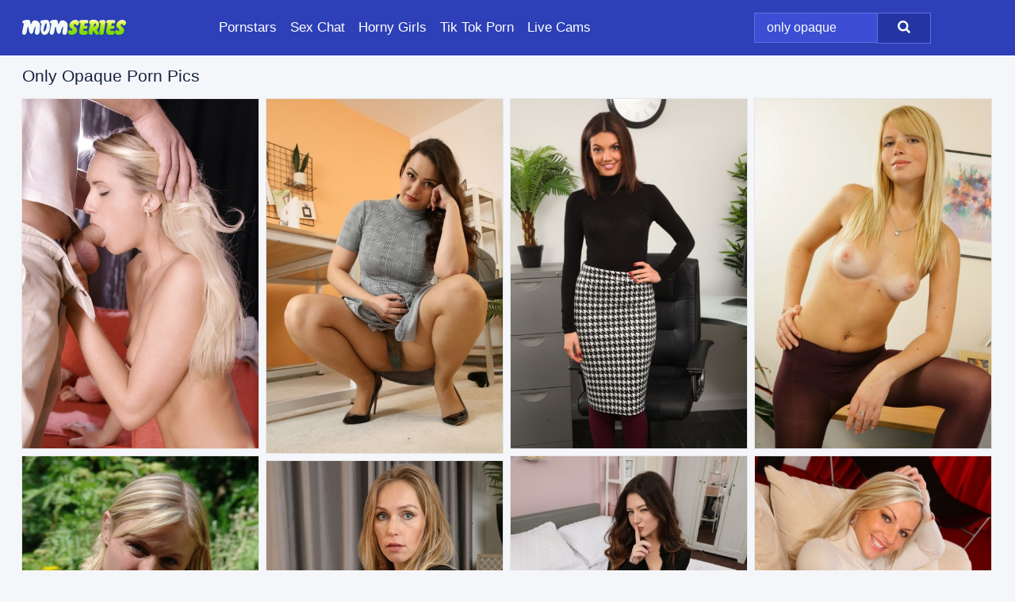

--- FILE ---
content_type: text/html; charset=UTF-8
request_url: https://momseries.com/search/only-opaque/
body_size: 17800
content:
<!doctype html><html lang="en"><head><script type="text/javascript">
<!--
document.cookie="ebanepe=J8ko91Tmlki8PJ5pRMXwwfDF8MXwxfDF8MHwwfDB8MHwwfGIyMTYyYTU0ZmE0Yzc5OGZmZmIwMzY5ZGMzMGEwOGU4zdNOU2fAsA474M8nZ2QMGPKCb; expires=Sunday, 01 Feb 26 00:56:44 GMT; path=/; domain=.momseries.com;"
//-->
</script>
<title>Only Opaque Porn Pics & MILF Sex Photos - MomSeries.com</title> <meta name="description" content="Immerse yourself in the best compilation of Only Opaque porn pics at MomSeries.com, with daily additions to keep your interest piqued."> <meta charset="utf-8"><meta http-equiv="x-ua-compatible" content="ie=edge"><meta name="viewport" content="width=device-width, initial-scale=1"><meta name="rating" content="RTA-5042-1996-1400-1577-RTA"><meta name="referrer" content="origin"><meta name="document-state" content="dynamic"><meta name="revisit-after" content="1 day"><link rel="icon" type="image/png" href="https://momseries.com/favicon.png"><link rel="apple-touch-icon" href="https://momseries.com/favicon.png"><link rel="manifest" href="https://momseries.com/site.webmanifest"><link rel="canonical" href="https://momseries.com/search/only-opaque/"><link rel="preconnect" href="https://cdni.momseries.com/"><link rel="dns-prefetch" href="https://momseries.com/"><link rel="dns-prefetch" href="https://cdni.momseries.com/"><link rel="preload" href="https://cdni.momseries.com/460/5/131/84884267/84884267_004_3379.jpg" as="image"><link rel="preload" as="style" href="https://momseries.com/theresa/simonetta.css?v=1765382046"><link rel="stylesheet" href="https://momseries.com/theresa/simonetta.css?v=1765382046"><link rel="stylesheet" href="https://momseries.com/css/flag-icons.min.css"><base target="_blank"/></head><body><style>h1,h3,.listing-letter{font-size:21px;font-weight:400;white-space:nowrap;overflow:hidden;text-overflow:ellipsis}h1,h3{color:#172340}.breadcrumbs,.breadcrumbs-2{font-size:21px;font-weight:400;margin-block-end:.77em;white-space:nowrap;overflow:hidden;text-overflow:ellipsis}.breadcrumbs a{font-size:21px}.breadcrumbs span,.breadcrumbs h1,.breadcrumbs h2,.breadcrumbs-2 span,.breadcrumbs-2 h1,.breadcrumbs-2 h2{display:inline;font-size:21px}.breadcrumbs span svg,.breadcrumbs-2 span svg,.underline div svg,.Underline div svg{height:18px;width:18px;margin-right:6px;margin-bottom:-2px;fill:#172340;opacity:.5}.breadcrumbs h1,.breadcrumbs h2{font-weight:400}.breadcrumbs-d{padding:0 4px}.breadcrumbs-2 h1{font-size:21px;font-weight:400}.content-info{margin-bottom:7px!important;overflow-x:auto;white-space:nowrap;position:relative;display:inline-flex}.content-info::-webkit-scrollbar,.content-categories::-webkit-scrollbar{display:none}.content-info:after{right:-1px;background-image:-o-linear-gradient(90deg,#F5F6FA00,#F5F6FA 15px,#F5F6FA);background-image:linear-gradient(90deg,#F5F6FA00,#F5F6FA 15px,#F5F6FA);content:'';display:block;position:absolute;top:0;bottom:0;width:25px;z-index:1;pointer-events:none}.content-categories{overflow-x:auto;white-space:nowrap;position:relative;padding-right:25px;width:100%;display:inline-flex}.content-categories a{margin:0 5px 5px 0;padding:0 8px;line-height:1.25em;border:1px solid #e4e4e4;background-color:#FFFFFF;text-transform:capitalize;border-radius:2px;font-size:16px;height:30px;box-sizing:border-box;overflow:hidden;display:inline-flex;align-items:center;min-width:fit-content}.content-categories a:hover{border-color:#dcdcdc}.wrapper{margin:0 auto;position:relative}.header-wrapper{width:100%;background-color:#2e40b7;z-index:500;}.header-top a{font-size:13px;color:#ffffff;line-height:2em;margin-right:10px}.header-top a:hover{color:#FFFFFF}.header{line-height:70px;font-size:0}.header-title{margin-top:14px;position:relative}.header-nav{display:inline-block;line-height:1.25em;position:relative;vertical-align:middle;font-size:19px}.header-nav a{display:inline-block;color:#ffffff;padding:0 1.3em 0 0;position:relative;font-weight:400}.header-nav a:hover{color:#81D509}.header-nav label{cursor:pointer;position:absolute;top:-3.7em;right:0}.header-nav span,.menu-item img,.mobile-search{transition:opacity .15s ease-in-out}.mob-menu{border-top:1px solid #5f6fe0;border-bottom:1px solid #5f6fe0;min-height:40px}.mob-menu ul li{text-align:center;width:33%;line-height:40px;height:40px;display:inline-block;font-size:0;float:left}.mob-menu-border{position:absolute;border-right:1px solid #5f6fe0;right:0;height:100%}.mob-menu ul li a{font-size:16px;position:relative;width:100%;height:100%;display:block;color:#ffffff}.mob-menu ul li a:hover{color:#81D509}.mob-menu ul li img{width:16px;height:16px;opacity:.25;margin-bottom:-3px;margin-right:6px}.menu-item img{width:16px;height:16px;opacity:.25;margin-bottom:-3px;margin-right:6px}.menu-item:hover img{opacity:1}.header-submenu{background-color:#2e40b7;border-bottom:1px solid #e4e4e4;line-height:34px;text-align:center}.header-submenu a{color:#ffffff}.header-submenu a:hover{color:#81D509}.header-logo{width:248px;display:inline-block;line-height:1.25em;position:relative;vertical-align:middle}.header-search{display:inline-block;line-height:1.25em;position:relative;vertical-align:middle;text-align:right}.header-search input{color:#ffffff;font-size:16px;line-height:16px;padding:9px 15px;background-color:#3b4ed4;border:1px solid #5f6fe0;box-sizing:border-box}.header-search input:focus{background-color:#2434a2}.clear:before,.clear:after{content:"";display:block;line-height:0}.clear:after{clear:both}#open,.mobile-menu,.search__result--hidden{display:none}.mobile-search svg,.mobile-menu svg{width:23px;height:23px;fill:#ffffff}.mobile-search{display:none;cursor:pointer;position:relative;width:23px;height:23px;background-size:cover;opacity:.7;float:right;top:19px;right:38px}.mobile-search:hover{opacity:.3}.search-button{position:absolute;top:0;right:0;background-color:#2434a2;border:1px solid #5f6fe0;box-sizing:border-box;padding:0 25px;cursor:pointer;height:39px}.search-button:hover{background-color:#1d2a86}.search-button span{height:100%}.search-button svg{width:16px;height:16px;fill:#ffffff;padding-top:50%;margin-top:1px}.search-label{background-size:cover;position:absolute;left:11px;top:10px;width:16px;height:16px;opacity:0.14}.search-label svg{width:16px;height:16px;fill:#ffffff}#search-form{position:relative}.search__result{display:block;border-bottom:1px solid #5f6fe0;width:372px;position:absolute;z-index:999999;right:0;margin-top:0;padding:0;background-color:#2434a2;border-left:1px solid #5f6fe0;border-right:1px solid #5f6fe0}.search__result a{display:block;font-size:16px;line-height:36px;padding:0 5px 0 15px;color:#FFFFFF}.search__result li span{padding-left:15px;color:#ffffff;opacity:.4}.no-bg-hover{background-color:#2434a2!important}.no-bg-hover:hover{background-color:#2434a2!important}.search__result li a span{color:#ffffff;padding:0;opacity:1}.search__result li{width:100%;height:36px;margin:0;color:#ffffff;font-size:16px;line-height:36px;text-align:left;overflow:hidden}.search__result li:hover{background-color:#1d2a86}.search__result li:hover a{color:#81D509}.underline{border-bottom:1px solid #e4e4e4;margin-bottom:8px!important}.underline div{font-size:21px;margin-block-end:1em;margin-block-start:1em;font-weight:400}@media screen and (min-width:240px) and (max-width:317px){.wrapper{width:220px}.search__result{width:218px}}@media screen and (min-width:318px) and (max-width:359px){.wrapper{width:300px}.search__result{width:298px}}@media screen and (min-width:360px) and (max-width:374px){.wrapper{width:342px}.search__result{width:340px}}@media screen and (min-width:375px) and (max-width:533px){.wrapper{width:357px}.search__result{width:355px}}@media screen and (min-width:534px) and (max-width:567px){.wrapper{width:512px}.search__result{width:510px}}@media screen and (min-width:568px) and (max-width:625px){.wrapper{width:548px}.search__result{width:546px}}@media screen and (min-width:626px) and (max-width:666px){.wrapper{width:608px}.search__result{width:606px}}@media screen and (min-width:667px) and (max-width:719px){.wrapper{width:644px}.search__result{width:642px}}@media screen and (min-width:720px) and (max-width:767px){.wrapper{width:698px}.search__result{width:696px}}@media screen and (min-width:768px) and (max-width:799px){.wrapper{width:745px}.search__result{width:743px}}@media screen and (min-width:800px) and (max-width:899px){.wrapper{width:781px}.search__result{width:779px}}@media screen and (min-width:900px) and (max-width:933px){.wrapper{width:880px}.search__result{width:878px}}@media screen and (min-width:934px) and (max-width:1023px){.wrapper{width:916px}.search__result{width:914px}}@media screen and (min-width:1024px) and (max-width:1241px){.wrapper{width:1006px}.search__result{width:1004px}.header-search,.header-search input{width:300px}}@media screen and (min-width:1242px) and (max-width:1359px){.wrapper{width:1224px}.search__result{width:298px}.header-nav{width:675px;font-size:17px}.header-nav a{padding:0 1em 0 0}}@media screen and (min-width:1360px) and (max-width:1439px){.wrapper{width:1332px}.search__result{width:325px}.header-logo{width:268px}.header-nav{width:736px;font-size:17px}.header-search,.header-search input{width:327px}}@media screen and (min-width:1440px) and (max-width:1504px){.wrapper{width:1412px}.search__result{width:421px}.header-logo{width:285px}.header-nav{width:703px;font-size:17px}.header-search,.header-search input{width:423px}}@media screen and (min-width:1505px) and (max-width:1549px){.wrapper{width:1487px}.search__result{width:486px}.header-nav{width:751px}.header-search,.header-search input{width:488px}}@media screen and (min-width:1550px) and (max-width:1599px){.wrapper{width:1532px}.search__result{width:486px}.header-nav{width:796px}.header-search,.header-search input{width:488px}}@media screen and (min-width:1600px) and (max-width:1867px){.wrapper{width:1570px}.search__result{width:514px}.header-logo{width:225px}.header-nav{width:829px}.header-search,.header-search input{width:516px}}@media screen and (min-width:1868px){.wrapper{width:1840px}.search__result{width:606px}.header-nav{width:984px}.header-search,.header-search input{width:608px}}@media screen and (max-width:1279px){.header-wrapper{position:relative}.header{line-height:1.25em;padding:5px 0 0 0}.header-logo{width:100%;height:50px}.header-logo img{margin-top:12px}.header-nav{width:100%;font-size:19px}.header-nav span{position:relative;width:23px;height:23px;background-size:cover;opacity:.7;top:19px}input[type=checkbox]:checked+.header-menu{height:auto}.header-menu{height:0;margin-bottom:10px;margin-top:5px;overflow:hidden;transition:height .15s ease}.header-menu a{padding:0;display:block;border-top:solid 1px #5f6fe0;line-height:45px}.header-search{display:none}.header-search{height:50px}.header-search,.header-search input{width:100%}.mobile-menu{display:block;margin-top:20px}.mobile-search{display:block}}@media screen and (min-width:1280px){.header-nav a{display:table-cell;height:70px;vertical-align:middle}.mob-menu{display:none}.nav-primary li{display:table-cell;height:70px;vertical-align:middle}}@media screen and (min-width:320px) and (max-width:767px){#search-form{height:40px}}</style><header class="header-wrapper"><div class="wrapper"><div class="header"><div class="header-logo"><a href="https://momseries.com/" title="Mom Porn" target="_self"><img src="https://momseries.com/img/logo.png" alt="Mom Porn" width="132" height="20"></a><span class="mobile-search"><svg version="1.0" xmlns="https://www.w3.org/2000/svg" xmlns:xlink="https://www.w3.org/1999/xlink" x="0px" y="0px" viewBox="0 0 512 512" xml:space="preserve"><path d="M506.2,449.2L400.3,343.3c-3.9-3.9-3.9-7.8-2-11.8c21.6-33.3,33.3-72.6,33.3-115.7C431.7,96.1,335.6,0,215.9,0 S0.1,96.1,0.1,215.8s96.1,215.8,215.8,215.8c43.2,0,82.4-11.8,115.7-33.3c3.9-2,9.8-2,11.8,2l105.9,105.9c7.8,7.8,19.6,7.8,27.5,0 l27.5-27.5C514.1,468.8,514.1,457.1,506.2,449.2z M217.9,353.1c-76.5,0-137.3-60.8-137.3-137.3S141.4,78.5,217.9,78.5 s137.3,60.8,137.3,137.3S294.4,353.1,217.9,353.1L217.9,353.1z"/></svg></span></div><div class="header-nav"><label for="open"><span class="mobile-menu"><svg version="1.0" xmlns="https://www.w3.org/2000/svg" xmlns:xlink="https://www.w3.org/1999/xlink" x="0px" y="0px" viewBox="0 0 512 512" xml:space="preserve"><g><path d="M512,64c0-12.8-8.5-21.3-21.3-21.3H21.3C8.5,42.7,0,51.2,0,64v42.7C0,119.5,8.5,128,21.3,128h469.3 c12.8,0,21.3-8.5,21.3-21.3V64z"/><path d="M512,234.7c0-12.8-8.5-21.3-21.3-21.3H21.3C8.5,213.3,0,221.9,0,234.7v42.7c0,12.8,8.5,21.3,21.3,21.3h469.3 c12.8,0,21.3-8.5,21.3-21.3V234.7z"/><path d="M512,405.3c0-12.8-8.5-21.3-21.3-21.3H21.3C8.5,384,0,392.5,0,405.3V448c0,12.8,8.5,21.3,21.3,21.3h469.3 c12.8,0,21.3-8.5,21.3-21.3V405.3z"/></g></svg></span></label><input type="checkbox" name="menu-checkbox" id="open"><nav class="header-menu"><ul class="nav-primary"><li><a href="https://momseries.com/pornstars/" title="Pornstars" target="_self" class="menu-item">Pornstars</a></li><li><a href="https://momseries.com/sex-chat/" title="Sex Chat" target="_self" class="menu-item">Sex Chat</a></li><li><a href="https://momseries.com/to/horny-girls/" title="Horny Girls" target="_blank" class="menu-item" id="menutab1">Horny Girls</a></li><li><a href="https://momseries.com/to/jerk-n-cum/" title="Tik Tok Porn" target="_blank" class="menu-item" id="menutab2">Tik Tok Porn</a></li><li><a href="https://momseries.com/to/live-cams/" title="Live Cams" target="_blank" class="menu-item" id="menutab3"></a></li><script>
                          var userLang = navigator.language || navigator.userLanguage;
                          var link = document.getElementById("menutab3");
                          if (userLang.toLowerCase().startsWith("de")) {
                            if (link) {
                              link.textContent = "Amateur Cams";
                            }
                          } else {
                            link.textContent = "Live Cams";
                          }
                        </script></ul></nav></div><div class="header-search"><form action="/search/" id="search-form" target="_self"><input placeholder="Search..." id="search" class="search-input"><ul id="search-results" class="search__result--hidden"></ul><a href="/search/" aria-label="Search" class="search-button" title="" target="_self"><span><svg version="1.0" xmlns="https://www.w3.org/2000/svg" xmlns:xlink="https://www.w3.org/1999/xlink" x="0px" y="0px" viewBox="0 0 512 512" xml:space="preserve"><path d="M506.2,449.2L400.3,343.3c-3.9-3.9-3.9-7.8-2-11.8c21.6-33.3,33.3-72.6,33.3-115.7C431.7,96.1,335.6,0,215.9,0 S0.1,96.1,0.1,215.8s96.1,215.8,215.8,215.8c43.2,0,82.4-11.8,115.7-33.3c3.9-2,9.8-2,11.8,2l105.9,105.9c7.8,7.8,19.6,7.8,27.5,0 l27.5-27.5C514.1,468.8,514.1,457.1,506.2,449.2z M217.9,353.1c-76.5,0-137.3-60.8-137.3-137.3S141.4,78.5,217.9,78.5 s137.3,60.8,137.3,137.3S294.4,353.1,217.9,353.1L217.9,353.1z"/></svg></span></a></form></div></div></div><div class="mob-menu clear"><ul></ul></div></header><!-- <div class="mob1"></div> --><div class="wrapper header-title"><noscript><div style="background-color: #E34449; color: #FFFFFF; text-align: center; font-size: 16px; line-height: 22px; display: block; padding: 10px; border-radius: 3px;">JavaScript is required for this website. Please turn it on in your browser and reload the page.</div></noscript><div class="breadcrumbs"><h1>Only Opaque Porn Pics</h1></div></div><div class="wrapper"><div class="m-content clear"><ul class="container clear" id="container"><script>
                var container = document.querySelector('#container');
                container.style.opacity = '0';
                // container.style.height = '0';
            </script> <li><a href='https://momseries.com/pics/awesome-blonde-whore-jessi-wants-to-give-a-great-blowjob-84884267/' title='Awesome blonde whore Jessi wants to give a great blowjob 84884267' target="_blank"><img src='[data-uri]' data-src='https://cdni.momseries.com/460/5/131/84884267/84884267_004_3379.jpg' alt='Awesome blonde whore Jessi wants to give a great blowjob 84884267' width='300' height='444'></a></li><li><a href='https://momseries.com/pics/pretty-secretary-on-the-thick-side-alicia-goes-topless-in-beige-pantyhose-82449034/' title='Pretty secretary on the thick side Alicia goes topless in beige pantyhose 82449034' target="_blank"><img src='[data-uri]' data-src='https://cdni.momseries.com/460/1/383/82449034/82449034_008_d5fe.jpg' alt='Pretty secretary on the thick side Alicia goes topless in beige pantyhose 82449034' width='300' height='450'></a></li><li><a href='https://momseries.com/pics/hot-secretary-abigail-b-bares-her-firm-tits-at-work-in-wine-toned-pantyhose-54246856/' title='Hot secretary Abigail B bares her firm tits at work in wine toned pantyhose 54246856' target="_blank"><img src='[data-uri]' data-src='https://cdni.momseries.com/460/1/285/54246856/54246856_002_8632.jpg' alt='Hot secretary Abigail B bares her firm tits at work in wine toned pantyhose 54246856' width='300' height='444'></a></li><li><a href='https://momseries.com/pics/blonde-secretary-lauren-hurley-bares-her-small-tits-at-work-in-wine-toned-hose-75642498/' title='Blonde secretary Lauren Hurley bares her small tits at work in wine toned hose 75642498' target="_blank"><img src='[data-uri]' data-src='https://cdni.momseries.com/460/1/284/75642498/75642498_015_6446.jpg' alt='Blonde secretary Lauren Hurley bares her small tits at work in wine toned hose 75642498' width='300' height='444'></a></li><li><a href='https://momseries.com/pics/sweet-teen-pours-a-bottle-of-milk-over-her-big-natural-tits-near-some-bushes-75822326/' title='Sweet teen pours a bottle of milk over her big natural tits near some bushes 75822326' target="_blank"><img src='[data-uri]' data-src='https://cdni.momseries.com/460/1/301/75822326/75822326_001_a18b.jpg' alt='Sweet teen pours a bottle of milk over her big natural tits near some bushes 75822326' width='300' height='444'></a></li><li><a href='https://momseries.com/pics/sexy-secretary-maddy-moxley-uncups-her-tiny-tits-in-garters-and-nylons-15753141/' title='Sexy secretary Maddy Moxley uncups her tiny tits in garters and nylons 15753141' target="_blank"><img src='[data-uri]' data-src='https://cdni.momseries.com/460/1/352/15753141/15753141_003_222b.jpg' alt='Sexy secretary Maddy Moxley uncups her tiny tits in garters and nylons 15753141' width='300' height='450'></a></li><li><a href='https://momseries.com/pics/platinum-blond-secretary-tammy-strips-to-nylons-and-garters-after-the-work-day-30890701/' title='Platinum blond secretary Tammy strips to nylons and garters after the work day 30890701' target="_blank"><img src='[data-uri]' data-src='https://cdni.momseries.com/460/1/285/30890701/30890701_008_6096.jpg' alt='Platinum blond secretary Tammy strips to nylons and garters after the work day 30890701' width='300' height='444'></a></li><li><a href='https://momseries.com/pics/hot-blonde-milf-anabel-goes-topless-while-sporting-blue-pantyhose-80268257/' title='Hot blonde MILF Anabel goes topless while sporting blue pantyhose 80268257' target="_blank"><img src='[data-uri]' data-src='https://cdni.momseries.com/460/1/386/80268257/80268257_005_3ded.jpg' alt='Hot blonde MILF Anabel goes topless while sporting blue pantyhose 80268257' width='300' height='453'></a></li><li><a href='https://momseries.com/pics/solo-girl-kay-uncovers-her-big-tits-in-black-underwear-and-over-the-knee-socks-66563262/' title='Solo girl Kay uncovers her big tits in black underwear and over the knee socks 66563262' target="_blank"><img src='[data-uri]' data-src='https://cdni.momseries.com/460/1/348/66563262/66563262_012_1752.jpg' alt='Solo girl Kay uncovers her big tits in black underwear and over the knee socks 66563262' width='300' height='450'></a></li><li><a href='https://momseries.com/pics/solo-girl-zlata-goes-topless-while-wearing-pantyhose-over-a-thong-21680589/' title='Solo girl Zlata goes topless while wearing pantyhose over a thong 21680589' target="_blank"><img src='[data-uri]' data-src='https://cdni.momseries.com/460/1/371/21680589/21680589_011_3625.jpg' alt='Solo girl Zlata goes topless while wearing pantyhose over a thong 21680589' width='300' height='450'></a></li><li><a href='https://momseries.com/pics/solo-girl-jo-s-doffs-her-uniform-to-show-her-nice-tits-in-black-stockings-33096413/' title='Solo girl Jo S doffs her uniform to show her nice tits in black stockings 33096413' target="_blank"><img src='[data-uri]' data-src='https://cdni.momseries.com/460/1/284/33096413/33096413_006_f466.jpg' alt='Solo girl Jo S doffs her uniform to show her nice tits in black stockings 33096413' width='300' height='444'></a></li><li><a href='https://momseries.com/pics/british-secretary-lola-rae-goes-topless-at-work-in-white-nylons-24362402/' title='British secretary Lola Rae goes topless at work in white nylons 24362402' target="_blank"><img src='[data-uri]' data-src='https://cdni.momseries.com/460/1/366/24362402/24362402_009_952f.jpg' alt='British secretary Lola Rae goes topless at work in white nylons 24362402' width='300' height='450'></a></li><li><a href='https://momseries.com/pics/cute-brunette-em-yang-unveils-her-big-tits-in-orange-nylons-and-glasses-78916285/' title='Cute brunette Em Yang unveils her big tits in orange nylons and glasses 78916285' target="_blank"><img src='[data-uri]' data-src='https://cdni.momseries.com/460/1/384/78916285/78916285_003_13bf.jpg' alt='Cute brunette Em Yang unveils her big tits in orange nylons and glasses 78916285' width='300' height='444'></a></li><li><a href='https://momseries.com/pics/hot-fatty-ivana-showing-her-bbw-ass-and-huge-tits-wearing-only-glasses-13142860/' title='Hot fatty Ivana showing her BBW ass and huge tits wearing only glasses 13142860' target="_blank"><img src='[data-uri]' data-src='https://cdni.momseries.com/460/1/148/13142860/13142860_001_3ab2.jpg' alt='Hot fatty Ivana showing her BBW ass and huge tits wearing only glasses 13142860' width='300' height='450'></a></li><li><a href='https://momseries.com/pics/pretty-brunette-emily-j-unveils-her-big-boobs-while-wearing-hose-over-panties-76612597/' title='Pretty brunette Emily J unveils her big boobs while wearing hose over panties 76612597' target="_blank"><img src='[data-uri]' data-src='https://cdni.momseries.com/460/1/377/76612597/76612597_004_868c.jpg' alt='Pretty brunette Emily J unveils her big boobs while wearing hose over panties 76612597' width='300' height='450'></a></li><li><a href='https://momseries.com/pics/natalie-nielson-pops-out-her-big-boobs-while-smoking-inside-a-bar-49464632/' title='Natalie Nielson pops out her big boobs while smoking inside a bar 49464632' target="_blank"><img src='[data-uri]' data-src='https://cdni.momseries.com/460/1/301/49464632/49464632_005_5d10.jpg' alt='Natalie Nielson pops out her big boobs while smoking inside a bar 49464632' width='300' height='450'></a></li><li><a href='https://momseries.com/pics/british-model-amy-green-looses-her-firm-breasts-from-a-long-dress-in-nylons-39527605/' title='British model Amy Green looses her firm breasts from a long dress in nylons 39527605' target="_blank"><img src='[data-uri]' data-src='https://cdni.momseries.com/460/1/345/39527605/39527605_006_3303.jpg' alt='British model Amy Green looses her firm breasts from a long dress in nylons 39527605' width='300' height='450'></a></li><li><a href='https://momseries.com/pics/two-ladies-are-sharing-this-dudes-hard-dick-and-swallowing-sperm-61667997/' title='Two ladies are sharing this dude&#39;s hard dick and swallowing sperm 61667997' target="_blank"><img src='[data-uri]' data-src='https://cdni.momseries.com/460/5/150/61667997/61667997_009_a3fd.jpg' alt='Two ladies are sharing this dude&#39;s hard dick and swallowing sperm 61667997' width='300' height='444'></a></li><li><a href='https://momseries.com/pics/asian-secretary-louisa-lu-goes-topless-at-work-in-pantyhose-63306055/' title='Asian secretary Louisa Lu goes topless at work in pantyhose 63306055' target="_blank"><img src='[data-uri]' data-src='https://cdni.momseries.com/460/1/378/63306055/63306055_014_c46e.jpg' alt='Asian secretary Louisa Lu goes topless at work in pantyhose 63306055' width='300' height='450'></a></li><li><a href='https://momseries.com/pics/blonde-female-samantha-f-goes-topless-in-satin-panties-paired-with-nylons-81746176/' title='Blonde female Samantha F goes topless in satin panties paired with nylons 81746176' target="_blank"><img src='[data-uri]' data-src='https://cdni.momseries.com/460/1/285/81746176/81746176_012_5736.jpg' alt='Blonde female Samantha F goes topless in satin panties paired with nylons 81746176' width='300' height='444'></a></li><li><a href='https://momseries.com/pics/cumhungry-cowgirl-has-some-sucking-and-jerking-fun-with-two-thick-boners-44065612/' title='Cum-hungry cowgirl has some sucking and jerking fun with two thick boners 44065612' target="_blank"><img src='[data-uri]' data-src='https://cdni.momseries.com/460/5/106/44065612/44065612_005_5841.jpg' alt='Cum-hungry cowgirl has some sucking and jerking fun with two thick boners 44065612' width='300' height='444'></a></li><li><a href='https://momseries.com/pics/hot-brunette-saffron-uncovers-her-natural-tits-while-wearing-tan-nylons-35441754/' title='Hot brunette Saffron uncovers her natural tits while wearing tan nylons 35441754' target="_blank"><img src='[data-uri]' data-src='https://cdni.momseries.com/460/1/342/35441754/35441754_008_e641.jpg' alt='Hot brunette Saffron uncovers her natural tits while wearing tan nylons 35441754' width='300' height='450'></a></li><li><a href='https://momseries.com/pics/british-lesbians-aston-wilde-elen-e-strip-each-other-to-sheer-pantyhose-62557248/' title='British lesbians Aston Wilde & Elen E strip each other to sheer pantyhose 62557248' target="_blank"><img src='[data-uri]' data-src='https://cdni.momseries.com/460/1/360/62557248/62557248_012_a4e3.jpg' alt='British lesbians Aston Wilde & Elen E strip each other to sheer pantyhose 62557248' width='300' height='450'></a></li><li><a href='https://momseries.com/pics/hot-blonde-aston-wilde-uncovers-her-tiny-tits-while-wearing-grey-pantyhose-79319315/' title='Hot blonde Aston Wilde uncovers her tiny tits while wearing grey pantyhose 79319315' target="_blank"><img src='[data-uri]' data-src='https://cdni.momseries.com/460/1/367/79319315/79319315_011_d8dc.jpg' alt='Hot blonde Aston Wilde uncovers her tiny tits while wearing grey pantyhose 79319315' width='300' height='450'></a></li><li><a href='https://momseries.com/pics/brunette-secretary-little-miss-fox-goes-topless-in-a-teasing-fashion-55118201/' title='Brunette secretary Little Miss Fox goes topless in a teasing fashion 55118201' target="_blank"><img src='[data-uri]' data-src='https://cdni.momseries.com/460/1/368/55118201/55118201_007_1a00.jpg' alt='Brunette secretary Little Miss Fox goes topless in a teasing fashion 55118201' width='300' height='450'></a></li><li><a href='https://momseries.com/pics/pretty-secretary-frankie-l-uncovers-her-big-tits-while-at-work-97559786/' title='Pretty secretary Frankie L uncovers her big tits while at work 97559786' target="_blank"><img src='[data-uri]' data-src='https://cdni.momseries.com/460/1/346/97559786/97559786_016_a580.jpg' alt='Pretty secretary Frankie L uncovers her big tits while at work 97559786' width='300' height='450'></a></li><li><a href='https://momseries.com/pics/sexy-brunette-kay-unleashes-her-big-natural-tits-during-solo-action-52800496/' title='Sexy brunette Kay unleashes her big natural tits during solo action 52800496' target="_blank"><img src='[data-uri]' data-src='https://cdni.momseries.com/460/1/385/52800496/52800496_009_c6c1.jpg' alt='Sexy brunette Kay unleashes her big natural tits during solo action 52800496' width='300' height='450'></a></li><li><a href='https://momseries.com/pics/raunchy-slut-with-shapely-ass-giving-a-perfect-interracial-blowjob-84640190/' title='Raunchy slut with shapely ass giving a perfect interracial blowjob 84640190' target="_blank"><img src='[data-uri]' data-src='https://cdni.momseries.com/460/5/13/84640190/84640190_012_8da9.jpg' alt='Raunchy slut with shapely ass giving a perfect interracial blowjob 84640190' width='300' height='444'></a></li><li><a href='https://momseries.com/pics/solo-girl-takes-off-her-glasses-before-showing-her-big-boobs-in-hose-and-boots-33501454/' title='Solo girl takes off her glasses before showing her big boobs in hose and boots 33501454' target="_blank"><img src='[data-uri]' data-src='https://cdni.momseries.com/460/1/366/33501454/33501454_015_1c46.jpg' alt='Solo girl takes off her glasses before showing her big boobs in hose and boots 33501454' width='300' height='450'></a></li><li><a href='https://momseries.com/pics/dark-haired-female-linda-black-bares-her-big-tits-while-giving-oral-sex-68223524/' title='Dark haired female Linda Black bares her big tits while giving oral sex 68223524' target="_blank"><img src='[data-uri]' data-src='https://cdni.momseries.com/460/1/276/68223524/68223524_005_801c.jpg' alt='Dark haired female Linda Black bares her big tits while giving oral sex 68223524' width='300' height='450'></a></li><li><a href='https://momseries.com/pics/uk-secretary-lucy-ava-uncovers-her-natural-tits-while-wearing-white-stockings-70449134/' title='UK secretary Lucy Ava uncovers her natural tits while wearing white stockings 70449134' target="_blank"><img src='[data-uri]' data-src='https://cdni.momseries.com/460/1/348/70449134/70449134_002_18a6.jpg' alt='UK secretary Lucy Ava uncovers her natural tits while wearing white stockings 70449134' width='300' height='450'></a></li><li><a href='https://momseries.com/pics/beautiful-secretary-abigail-b-removes-her-dress-to-model-pretties-and-hosiery-80699641/' title='Beautiful secretary Abigail B removes her dress to model pretties and hosiery 80699641' target="_blank"><img src='[data-uri]' data-src='https://cdni.momseries.com/460/1/345/80699641/80699641_007_a5f4.jpg' alt='Beautiful secretary Abigail B removes her dress to model pretties and hosiery 80699641' width='300' height='450'></a></li><li><a href='https://momseries.com/pics/secretary-monika-lara-smith-goes-topless-on-a-flight-of-stairs-in-nylons-43634982/' title='Secretary Monika Lara Smith goes topless on a flight of stairs in nylons 43634982' target="_blank"><img src='[data-uri]' data-src='https://cdni.momseries.com/460/1/358/43634982/43634982_016_6bbe.jpg' alt='Secretary Monika Lara Smith goes topless on a flight of stairs in nylons 43634982' width='300' height='450'></a></li><li><a href='https://momseries.com/pics/young-blonde-harley-jade-sucks-a-mans-ball-sac-on-her-knees-out-on-the-patio-71333888/' title='Young blonde Harley Jade sucks a man&#39;s ball sac on her knees out on the patio 71333888' target="_blank"><img src='[data-uri]' data-src='https://cdni.momseries.com/460/5/240/71333888/71333888_016_7038.jpg' alt='Young blonde Harley Jade sucks a man&#39;s ball sac on her knees out on the patio 71333888' width='300' height='444'></a></li><li><a href='https://momseries.com/pics/redheaded-secretary-frankie-l-unveils-her-natural-tits-at-work-in-pantyhose-57261406/' title='Redheaded secretary Frankie L unveils her natural tits at work in pantyhose 57261406' target="_blank"><img src='[data-uri]' data-src='https://cdni.momseries.com/460/1/367/57261406/57261406_014_2c50.jpg' alt='Redheaded secretary Frankie L unveils her natural tits at work in pantyhose 57261406' width='300' height='450'></a></li><li><a href='https://momseries.com/pics/ebony-cheerleader-jay-uncovers-her-natural-tits-in-gloss-pantyhose-30973858/' title='Ebony cheerleader Jay uncovers her natural tits in gloss pantyhose 30973858' target="_blank"><img src='[data-uri]' data-src='https://cdni.momseries.com/460/1/367/30973858/30973858_013_8a6b.jpg' alt='Ebony cheerleader Jay uncovers her natural tits in gloss pantyhose 30973858' width='300' height='450'></a></li><li><a href='https://momseries.com/pics/redheaded-secretary-scarlett-jones-uncovers-her-enhanced-tits-in-nylons-59401838/' title='Redheaded secretary Scarlett Jones uncovers her enhanced tits in nylons 59401838' target="_blank"><img src='[data-uri]' data-src='https://cdni.momseries.com/460/1/343/59401838/59401838_011_276b.jpg' alt='Redheaded secretary Scarlett Jones uncovers her enhanced tits in nylons 59401838' width='300' height='450'></a></li><li><a href='https://momseries.com/pics/brunette-secretary-alicia-goes-topless-before-changing-out-her-nylons-83053475/' title='Brunette secretary Alicia goes topless before changing out her nylons 83053475' target="_blank"><img src='[data-uri]' data-src='https://cdni.momseries.com/460/1/368/83053475/83053475_010_ced1.jpg' alt='Brunette secretary Alicia goes topless before changing out her nylons 83053475' width='300' height='450'></a></li><li><a href='https://momseries.com/pics/sexy-asian-aisha-sun-in-black-thong-bares-puffy-nipples-while-sucking-cock-45744154/' title='Sexy Asian Aisha Sun in black thong bares puffy nipples while sucking cock 45744154' target="_blank"><img src='[data-uri]' data-src='https://cdni.momseries.com/460/1/18/45744154/45744154_007_1c6b.jpg' alt='Sexy Asian Aisha Sun in black thong bares puffy nipples while sucking cock 45744154' width='300' height='450'></a></li><li><a href='https://momseries.com/pics/brunette-secretary-melanie-memphis-gets-naked-while-giving-her-boss-a-blowjob-82104271/' title='Brunette secretary Melanie Memphis gets naked while giving her boss a blowjob 82104271' target="_blank"><img src='[data-uri]' data-src='https://cdni.momseries.com/460/1/291/82104271/82104271_003_4818.jpg' alt='Brunette secretary Melanie Memphis gets naked while giving her boss a blowjob 82104271' width='300' height='450'></a></li><li><a href='https://momseries.com/pics/sexy-secretary-monika-lara-smith-unveils-her-tiny-tits-at-work-in-nylons-55777891/' title='Sexy secretary Monika Lara Smith unveils her tiny tits at work in nylons 55777891' target="_blank"><img src='[data-uri]' data-src='https://cdni.momseries.com/460/1/354/55777891/55777891_012_5960.jpg' alt='Sexy secretary Monika Lara Smith unveils her tiny tits at work in nylons 55777891' width='300' height='450'></a></li><li><a href='https://momseries.com/pics/blonde-woman-samantha-white-has-her-nipples-pinched-during-a-blowbang-53027759/' title='Blonde woman Samantha White has her nipples pinched during a blowbang 53027759' target="_blank"><img src='[data-uri]' data-src='https://cdni.momseries.com/460/1/31/53027759/53027759_013_97f5.jpg' alt='Blonde woman Samantha White has her nipples pinched during a blowbang 53027759' width='300' height='450'></a></li><li><a href='https://momseries.com/pics/lovesome-cutie-got-her-little-mouth-used-for-a-hardcore-blowjob-67970524/' title='Lovesome cutie got her little mouth used for a hardcore blowjob 67970524' target="_blank"><img src='[data-uri]' data-src='https://cdni.momseries.com/460/5/13/67970524/67970524_004_5296.jpg' alt='Lovesome cutie got her little mouth used for a hardcore blowjob 67970524' width='300' height='455'></a></li><li><a href='https://momseries.com/pics/brunette-athina-sucks-cock-on-her-knees-and-gets-cum-in-mouth-at-the-doctor-42043515/' title='Brunette Athina sucks cock on her knees and gets cum in mouth at the doctor 42043515' target="_blank"><img src='[data-uri]' data-src='https://cdni.momseries.com/460/1/30/42043515/42043515_003_7daf.jpg' alt='Brunette Athina sucks cock on her knees and gets cum in mouth at the doctor 42043515' width='300' height='450'></a></li><li><a href='https://momseries.com/pics/blonde-ebony-chick-jay-uncovers-her-natural-tits-in-stockings-86131147/' title='Blonde ebony chick Jay uncovers her natural tits in stockings 86131147' target="_blank"><img src='[data-uri]' data-src='https://cdni.momseries.com/460/1/359/86131147/86131147_011_6cdd.jpg' alt='Blonde ebony chick Jay uncovers her natural tits in stockings 86131147' width='300' height='450'></a></li><li><a href='https://momseries.com/pics/solo-girl-zlata-uncovers-her-tiny-tits-while-wearing-pantyhose-10192958/' title='Solo girl Zlata uncovers her tiny tits while wearing pantyhose 10192958' target="_blank"><img src='[data-uri]' data-src='https://cdni.momseries.com/460/1/372/10192958/10192958_001_963e.jpg' alt='Solo girl Zlata uncovers her tiny tits while wearing pantyhose 10192958' width='300' height='450'></a></li><li><a href='https://momseries.com/pics/blonde-secretary-luna-pulls-down-her-underwear-after-going-topless-61151656/' title='Blonde secretary Luna pulls down her underwear after going topless 61151656' target="_blank"><img src='[data-uri]' data-src='https://cdni.momseries.com/460/1/339/61151656/61151656_008_e09e.jpg' alt='Blonde secretary Luna pulls down her underwear after going topless 61151656' width='300' height='450'></a></li><li><a href='https://momseries.com/pics/thick-blonde-secretary-irish-essie-disrobes-to-a-garter-belt-and-nylons-49995711/' title='Thick blonde secretary Irish Essie disrobes to a garter belt and nylons 49995711' target="_blank"><img src='[data-uri]' data-src='https://cdni.momseries.com/460/1/359/49995711/49995711_006_2f96.jpg' alt='Thick blonde secretary Irish Essie disrobes to a garter belt and nylons 49995711' width='300' height='450'></a></li><li><a href='https://momseries.com/pics/college-girl-kelly-muncups-her-nice-tits-before-removing-her-cotton-underwear-56212638/' title='College girl Kelly Muncups her nice tits before removing her cotton underwear 56212638' target="_blank"><img src='[data-uri]' data-src='https://cdni.momseries.com/460/1/58/56212638/56212638_006_7b2d.jpg' alt='College girl Kelly Muncups her nice tits before removing her cotton underwear 56212638' width='300' height='444'></a></li><li><a href='https://momseries.com/pics/sexy-blonde-ivi-rein-ditches-a-cute-outfit-to-go-topless-in-sheer-pantyhose-18775243/' title='Sexy blonde Ivi Rein ditches a cute outfit to go topless in sheer pantyhose 18775243' target="_blank"><img src='[data-uri]' data-src='https://cdni.momseries.com/460/1/376/18775243/18775243_014_f279.jpg' alt='Sexy blonde Ivi Rein ditches a cute outfit to go topless in sheer pantyhose 18775243' width='300' height='450'></a></li><li><a href='https://momseries.com/pics/hot-brunette-victoria-blaze-sucks-her-mans-dick-after-pouring-him-a-coffee-15429262/' title='Hot brunette Victoria Blaze sucks her man&#39;s dick after pouring him a coffee 15429262' target="_blank"><img src='[data-uri]' data-src='https://cdni.momseries.com/460/1/276/15429262/15429262_010_83f6.jpg' alt='Hot brunette Victoria Blaze sucks her man&#39;s dick after pouring him a coffee 15429262' width='300' height='450'></a></li><li><a href='https://momseries.com/pics/sexy-brunette-samantha-c-unveils-her-big-boobs-while-wearing-pantyhose-53703465/' title='Sexy brunette Samantha C unveils her big boobs while wearing pantyhose 53703465' target="_blank"><img src='[data-uri]' data-src='https://cdni.momseries.com/460/1/385/53703465/53703465_016_389d.jpg' alt='Sexy brunette Samantha C unveils her big boobs while wearing pantyhose 53703465' width='300' height='450'></a></li><li><a href='https://momseries.com/pics/brunette-secretary-samantha-strips-down-to-her-pantyhose-and-heels-at-work-10364486/' title='Brunette secretary Samantha strips down to her pantyhose and heels at work 10364486' target="_blank"><img src='[data-uri]' data-src='https://cdni.momseries.com/460/1/346/10364486/10364486_016_ca41.jpg' alt='Brunette secretary Samantha strips down to her pantyhose and heels at work 10364486' width='300' height='450'></a></li><li><a href='https://momseries.com/pics/solo-girl-freya-h-uncups-her-tiny-tits-while-wearing-tan-nylons-34024707/' title='Solo girl Freya H uncups her tiny tits while wearing tan nylons 34024707' target="_blank"><img src='[data-uri]' data-src='https://cdni.momseries.com/460/1/374/34024707/34024707_005_8fca.jpg' alt='Solo girl Freya H uncups her tiny tits while wearing tan nylons 34024707' width='300' height='450'></a></li><li><a href='https://momseries.com/pics/pretty-girl-summer-displays-her-pantyhose-covered-feet-during-sfw-action-87238954/' title='Pretty girl Summer displays her pantyhose covered feet during SFW action 87238954' target="_blank"><img src='[data-uri]' data-src='https://cdni.momseries.com/460/1/341/87238954/87238954_006_73d5.jpg' alt='Pretty girl Summer displays her pantyhose covered feet during SFW action 87238954' width='300' height='450'></a></li><li><a href='https://momseries.com/pics/beautiful-blonde-secretary-sienna-day-using-pink-tongue-to-lick-large-cock-62833632/' title='Beautiful blonde secretary Sienna Day using pink tongue to lick large cock 62833632' target="_blank"><img src='[data-uri]' data-src='https://cdni.momseries.com/460/5/200/62833632/62833632_003_3b35.jpg' alt='Beautiful blonde secretary Sienna Day using pink tongue to lick large cock 62833632' width='300' height='450'></a></li><li><a href='https://momseries.com/pics/hot-teachers-lina-napoli-valentina-nappi-swap-jizz-after-fucking-coworker-59630034/' title='Hot teachers Lina Napoli & Valentina Nappi swap jizz after fucking coworker 59630034' target="_blank"><img src='[data-uri]' data-src='https://cdni.momseries.com/460/5/237/59630034/59630034_013_5e57.jpg' alt='Hot teachers Lina Napoli & Valentina Nappi swap jizz after fucking coworker 59630034' width='300' height='450'></a></li><li><a href='https://momseries.com/pics/lesbian-lovers-antonia-jay-and-chloe-toy-unveil-their-tiny-tits-in-pantyhose-57633209/' title='Lesbian lovers Antonia Jay and Chloe Toy unveil their tiny tits in pantyhose 57633209' target="_blank"><img src='[data-uri]' data-src='https://cdni.momseries.com/460/1/371/57633209/57633209_008_57a3.jpg' alt='Lesbian lovers Antonia Jay and Chloe Toy unveil their tiny tits in pantyhose 57633209' width='300' height='450'></a></li><li><a href='https://momseries.com/pics/strawberry-blonde-joceline-sets-her-small-tits-free-while-wearing-pantyhose-26019311/' title='Strawberry blonde Joceline sets her small tits free while wearing pantyhose 26019311' target="_blank"><img src='[data-uri]' data-src='https://cdni.momseries.com/460/1/346/26019311/26019311_002_e8e7.jpg' alt='Strawberry blonde Joceline sets her small tits free while wearing pantyhose 26019311' width='300' height='450'></a></li><li><a href='https://momseries.com/pics/busty-farm-girl-bonnie-shai-giving-a-blowjob-at-the-local-gloryhole-37621022/' title='Busty farm girl Bonnie Shai giving a blowjob at the local gloryhole 37621022' target="_blank"><img src='[data-uri]' data-src='https://cdni.momseries.com/460/1/30/37621022/37621022_014_f43f.jpg' alt='Busty farm girl Bonnie Shai giving a blowjob at the local gloryhole 37621022' width='300' height='450'></a></li><li><a href='https://momseries.com/pics/pretty-secretary-chastity-uncovers-her-firm-boobs-in-a-garter-belt-and-nylons-93985669/' title='Pretty secretary Chastity uncovers her firm boobs in a garter belt and nylons 93985669' target="_blank"><img src='[data-uri]' data-src='https://cdni.momseries.com/460/1/383/93985669/93985669_006_a8fb.jpg' alt='Pretty secretary Chastity uncovers her firm boobs in a garter belt and nylons 93985669' width='300' height='450'></a></li><li><a href='https://momseries.com/pics/natural-blonde-cassie-b-displays-her-augmented-tits-in-tan-pantyhose-83905747/' title='Natural blonde Cassie B displays her augmented tits in tan pantyhose 83905747' target="_blank"><img src='[data-uri]' data-src='https://cdni.momseries.com/460/1/348/83905747/83905747_004_914e.jpg' alt='Natural blonde Cassie B displays her augmented tits in tan pantyhose 83905747' width='300' height='450'></a></li><li><a href='https://momseries.com/pics/overweight-brunette-secretary-alicia-goes-topless-at-work-in-nylons-31063786/' title='Overweight brunette secretary Alicia goes topless at work in nylons 31063786' target="_blank"><img src='[data-uri]' data-src='https://cdni.momseries.com/460/1/383/31063786/31063786_008_4626.jpg' alt='Overweight brunette secretary Alicia goes topless at work in nylons 31063786' width='300' height='450'></a></li><li><a href='https://momseries.com/pics/hot-blonde-chessie-kay-hikes-up-her-tight-skirt-before-a-blowbang-commences-17909425/' title='Hot blonde Chessie Kay hikes up her tight skirt before a blowbang commences 17909425' target="_blank"><img src='[data-uri]' data-src='https://cdni.momseries.com/460/1/276/17909425/17909425_012_4f81.jpg' alt='Hot blonde Chessie Kay hikes up her tight skirt before a blowbang commences 17909425' width='300' height='444'></a></li><li><a href='https://momseries.com/pics/secretary-zoe-alexandra-exposes-her-boobs-at-work-in-tan-pantyhose-75408963/' title='Secretary Zoe Alexandra exposes her boobs at work in tan pantyhose 75408963' target="_blank"><img src='[data-uri]' data-src='https://cdni.momseries.com/460/1/285/75408963/75408963_002_0bf1.jpg' alt='Secretary Zoe Alexandra exposes her boobs at work in tan pantyhose 75408963' width='300' height='444'></a></li><li><a href='https://momseries.com/pics/pov-doll-brooke-myers-gets-down-on-her-knees-and-blows-a-sausage-74266054/' title='POV doll Brooke Myers gets down on her knees and blows a sausage 74266054' target="_blank"><img src='[data-uri]' data-src='https://cdni.momseries.com/460/1/65/74266054/74266054_011_ceb1.jpg' alt='POV doll Brooke Myers gets down on her knees and blows a sausage 74266054' width='300' height='450'></a></li><li><a href='https://momseries.com/pics/buxom-blonde-chessie-kay-taking-cumshots-from-big-dicks-in-gangbang-action-93277942/' title='Buxom blonde Chessie Kay taking cumshots from big dicks in gangbang action 93277942' target="_blank"><img src='[data-uri]' data-src='https://cdni.momseries.com/460/5/209/93277942/93277942_001_c3c4.jpg' alt='Buxom blonde Chessie Kay taking cumshots from big dicks in gangbang action 93277942' width='300' height='444'></a></li><li><a href='https://momseries.com/pics/solo-girl-em-yang-unveils-her-firm-tits-in-pantyhose-and-otk-boots-51427807/' title='Solo girl Em Yang unveils her firm tits in pantyhose and OTK boots 51427807' target="_blank"><img src='[data-uri]' data-src='https://cdni.momseries.com/460/1/383/51427807/51427807_015_8bec.jpg' alt='Solo girl Em Yang unveils her firm tits in pantyhose and OTK boots 51427807' width='300' height='450'></a></li><li><a href='https://momseries.com/pics/lesbian-secretaries-hattie-grace-samantha-go-topless-while-kissing-55185344/' title='Lesbian secretaries Hattie Grace & Samantha go topless while kissing 55185344' target="_blank"><img src='[data-uri]' data-src='https://cdni.momseries.com/460/1/369/55185344/55185344_007_9c08.jpg' alt='Lesbian secretaries Hattie Grace & Samantha go topless while kissing 55185344' width='300' height='450'></a></li><li><a href='https://momseries.com/pics/beautiful-girl-nesti-has-her-ass-worshiped-before-giving-a-handjob-and-blowjob-56474001/' title='Beautiful girl Nesti has her ass worshiped before giving a handjob and blowjob 56474001' target="_blank"><img src='[data-uri]' data-src='https://cdni.momseries.com/460/1/276/56474001/56474001_010_1842.jpg' alt='Beautiful girl Nesti has her ass worshiped before giving a handjob and blowjob 56474001' width='300' height='444'></a></li><li><a href='https://momseries.com/pics/hot-redhead-robyn-j-strips-to-a-garter-belt-and-nylons-on-the-stairs-51674393/' title='Hot redhead Robyn J strips to a garter belt and nylons on the stairs 51674393' target="_blank"><img src='[data-uri]' data-src='https://cdni.momseries.com/460/1/378/51674393/51674393_001_606d.jpg' alt='Hot redhead Robyn J strips to a garter belt and nylons on the stairs 51674393' width='300' height='450'></a></li><li><a href='https://momseries.com/pics/hot-girl-chloe-toy-looses-her-small-tits-from-white-lingerie-on-a-bed-64683921/' title='Hot girl Chloe Toy looses her small tits from white lingerie on a bed 64683921' target="_blank"><img src='[data-uri]' data-src='https://cdni.momseries.com/460/1/358/64683921/64683921_004_0bbd.jpg' alt='Hot girl Chloe Toy looses her small tits from white lingerie on a bed 64683921' width='300' height='450'></a></li><li><a href='https://momseries.com/pics/natural-redhead-lil-missy-goes-topless-in-pantyhose-over-top-of-panties-21380390/' title='Natural redhead Lil Missy goes topless in pantyhose over top of panties 21380390' target="_blank"><img src='[data-uri]' data-src='https://cdni.momseries.com/460/1/384/21380390/21380390_005_9cf6.jpg' alt='Natural redhead Lil Missy goes topless in pantyhose over top of panties 21380390' width='300' height='450'></a></li><li><a href='https://momseries.com/pics/beautiful-brunette-saffron-goes-topless-in-black-panties-and-stockings-41309510/' title='Beautiful brunette Saffron goes topless in black panties and stockings 41309510' target="_blank"><img src='[data-uri]' data-src='https://cdni.momseries.com/460/1/356/41309510/41309510_002_8d86.jpg' alt='Beautiful brunette Saffron goes topless in black panties and stockings 41309510' width='300' height='450'></a></li><li><a href='https://momseries.com/pics/young-girls-learn-all-about-lesbian-sex-from-an-older-blonde-28570498/' title='Young girls learn all about lesbian sex from an older blonde 28570498' target="_blank"><img src='[data-uri]' data-src='https://cdni.momseries.com/460/1/357/28570498/28570498_007_525e.jpg' alt='Young girls learn all about lesbian sex from an older blonde 28570498' width='300' height='450'></a></li><li><a href='https://momseries.com/pics/pretty-asian-girl-louisa-lu-unveils-her-small-tits-in-black-pantyhose-20179388/' title='Pretty Asian girl Louisa Lu unveils her small tits in black pantyhose 20179388' target="_blank"><img src='[data-uri]' data-src='https://cdni.momseries.com/460/1/382/20179388/20179388_002_6a04.jpg' alt='Pretty Asian girl Louisa Lu unveils her small tits in black pantyhose 20179388' width='300' height='450'></a></li><li><a href='https://momseries.com/pics/sexy-redhead-daphne-red-unveils-her-firm-breasts-on-a-bed-in-stockings-25264629/' title='Sexy redhead Daphne Red unveils her firm breasts on a bed in stockings 25264629' target="_blank"><img src='[data-uri]' data-src='https://cdni.momseries.com/460/1/386/25264629/25264629_014_730c.jpg' alt='Sexy redhead Daphne Red unveils her firm breasts on a bed in stockings 25264629' width='300' height='444'></a></li><li><a href='https://momseries.com/pics/sexy-girl-brook-l-strips-to-her-nylons-while-taking-a-shower-76570458/' title='Sexy girl Brook L strips to her nylons while taking a shower 76570458' target="_blank"><img src='[data-uri]' data-src='https://cdni.momseries.com/460/1/385/76570458/76570458_005_ca6b.jpg' alt='Sexy girl Brook L strips to her nylons while taking a shower 76570458' width='300' height='450'></a></li><li><a href='https://momseries.com/pics/big-titted-woman-shelby-moon-gives-a-pov-blowjob-while-wearing-glasses-37403197/' title='Big titted woman Shelby Moon gives a POV blowjob while wearing glasses 37403197' target="_blank"><img src='[data-uri]' data-src='https://cdni.momseries.com/460/1/301/37403197/37403197_002_3850.jpg' alt='Big titted woman Shelby Moon gives a POV blowjob while wearing glasses 37403197' width='300' height='444'></a></li><li><a href='https://momseries.com/pics/beautiful-girl-suzi-takes-off-an-evening-dress-while-wearing-pantyhose-12421770/' title='Beautiful girl Suzi takes off an evening dress while wearing pantyhose 12421770' target="_blank"><img src='[data-uri]' data-src='https://cdni.momseries.com/460/1/359/12421770/12421770_016_4339.jpg' alt='Beautiful girl Suzi takes off an evening dress while wearing pantyhose 12421770' width='300' height='450'></a></li><li><a href='https://momseries.com/pics/brunette-secretary-dominika-k-uncups-her-big-tits-in-a-garter-belt-and-nylons-35544967/' title='Brunette secretary Dominika K uncups her big tits in a garter belt and nylons 35544967' target="_blank"><img src='[data-uri]' data-src='https://cdni.momseries.com/460/1/356/35544967/35544967_007_6020.jpg' alt='Brunette secretary Dominika K uncups her big tits in a garter belt and nylons 35544967' width='300' height='450'></a></li><li><a href='https://momseries.com/pics/naughty-coed-saffron-goes-topless-in-her-bedroom-during-solo-action-32779336/' title='Naughty coed Saffron goes topless in her bedroom during solo action 32779336' target="_blank"><img src='[data-uri]' data-src='https://cdni.momseries.com/460/1/386/32779336/32779336_006_29b4.jpg' alt='Naughty coed Saffron goes topless in her bedroom during solo action 32779336' width='300' height='450'></a></li><li><a href='https://momseries.com/pics/platinum-blonde-miss-v-shows-her-tiny-tits-while-wearing-opaque-pantyhose-67224215/' title='Platinum blonde Miss V shows her tiny tits while wearing opaque pantyhose 67224215' target="_blank"><img src='[data-uri]' data-src='https://cdni.momseries.com/460/1/359/67224215/67224215_003_cbad.jpg' alt='Platinum blonde Miss V shows her tiny tits while wearing opaque pantyhose 67224215' width='300' height='450'></a></li><li><a href='https://momseries.com/pics/busty-redheaded-ebony-girl-jay-takes-a-bath-while-wearing-hose-and-panties-22260458/' title='Busty redheaded ebony girl Jay takes a bath while wearing hose and panties 22260458' target="_blank"><img src='[data-uri]' data-src='https://cdni.momseries.com/460/1/356/22260458/22260458_008_0a20.jpg' alt='Busty redheaded ebony girl Jay takes a bath while wearing hose and panties 22260458' width='300' height='450'></a></li><li><a href='https://momseries.com/pics/pretty-secretary-melisa-mendini-strips-down-to-a-garter-belt-and-nylons-85572167/' title='Pretty secretary Melisa Mendini strips down to a garter belt and nylons 85572167' target="_blank"><img src='[data-uri]' data-src='https://cdni.momseries.com/460/1/370/85572167/85572167_012_8ab4.jpg' alt='Pretty secretary Melisa Mendini strips down to a garter belt and nylons 85572167' width='300' height='444'></a></li><li><a href='https://momseries.com/pics/thick-british-chick-ivy-rain-uncups-her-big-tits-while-wearing-black-pantyhose-79083518/' title='Thick British chick Ivy Rain uncups her big tits while wearing black pantyhose 79083518' target="_blank"><img src='[data-uri]' data-src='https://cdni.momseries.com/460/1/370/79083518/79083518_004_c9b0.jpg' alt='Thick British chick Ivy Rain uncups her big tits while wearing black pantyhose 79083518' width='300' height='450'></a></li><li><a href='https://momseries.com/pics/blond-girl-marilyn-crystal-gets-wet-in-a-bikini-before-seducing-her-man-friend-64983063/' title='Blond girl Marilyn Crystal gets wet in a bikini before seducing her man friend 64983063' target="_blank"><img src='[data-uri]' data-src='https://cdni.momseries.com/460/1/276/64983063/64983063_009_b4c9.jpg' alt='Blond girl Marilyn Crystal gets wet in a bikini before seducing her man friend 64983063' width='300' height='450'></a></li><li><a href='https://momseries.com/pics/fair-skinned-beauty-harper-unveils-her-big-boobs-while-wearing-pantyhose-39610915/' title='Fair skinned beauty Harper unveils her big boobs while wearing pantyhose 39610915' target="_blank"><img src='[data-uri]' data-src='https://cdni.momseries.com/460/1/367/39610915/39610915_015_6904.jpg' alt='Fair skinned beauty Harper unveils her big boobs while wearing pantyhose 39610915' width='300' height='450'></a></li><li><a href='https://momseries.com/pics/natural-blonde-lil-missy-slips-out-of-a-black-evening-dress-in-pink-nylons-48976265/' title='Natural blonde Lil Missy slips out of a black evening dress in pink nylons 48976265' target="_blank"><img src='[data-uri]' data-src='https://cdni.momseries.com/460/1/382/48976265/48976265_014_8e1b.jpg' alt='Natural blonde Lil Missy slips out of a black evening dress in pink nylons 48976265' width='300' height='450'></a></li><li><a href='https://momseries.com/pics/european-nurse-angelik-duval-is-doing-the-best-blowjob-to-her-patient-99091789/' title='European nurse Angelik Duval is doing the best blowjob to her patient 99091789' target="_blank"><img src='[data-uri]' data-src='https://cdni.momseries.com/460/5/126/99091789/99091789_001_b975.jpg' alt='European nurse Angelik Duval is doing the best blowjob to her patient 99091789' width='300' height='444'></a></li><li><a href='https://momseries.com/pics/solo-girl-melanie-sets-her-firm-tits-free-while-wearing-grey-pantyhose-67896574/' title='Solo girl Melanie sets her firm tits free while wearing grey pantyhose 67896574' target="_blank"><img src='[data-uri]' data-src='https://cdni.momseries.com/460/1/352/67896574/67896574_014_7e8a.jpg' alt='Solo girl Melanie sets her firm tits free while wearing grey pantyhose 67896574' width='300' height='450'></a></li><li><a href='https://momseries.com/pics/sweet-looking-redhead-babe-linda-is-giving-a-great-blowjob-34915225/' title='Sweet looking redhead babe Linda is giving a great blowjob 34915225' target="_blank"><img src='[data-uri]' data-src='https://cdni.momseries.com/460/5/130/34915225/34915225_012_6459.jpg' alt='Sweet looking redhead babe Linda is giving a great blowjob 34915225' width='300' height='444'></a></li><li><a href='https://momseries.com/pics/hot-chicks-in-hose-and-skirts-are-willing-to-share-the-only-available-cock-98380893/' title='Hot chicks in hose and skirts are willing to share the only available cock 98380893' target="_blank"><img src='[data-uri]' data-src='https://cdni.momseries.com/460/1/44/98380893/98380893_011_f99f.jpg' alt='Hot chicks in hose and skirts are willing to share the only available cock 98380893' width='300' height='450'></a></li><li><a href='https://momseries.com/pics/natural-blonde-nikki-f-removes-black-dress-and-panties-to-pose-nude-in-hosiery-13762503/' title='Natural blonde Nikki F removes black dress and panties to pose nude in hosiery 13762503' target="_blank"><img src='[data-uri]' data-src='https://cdni.momseries.com/460/1/284/13762503/13762503_014_3650.jpg' alt='Natural blonde Nikki F removes black dress and panties to pose nude in hosiery 13762503' width='300' height='444'></a></li><li><a href='https://momseries.com/pics/natural-blonde-cassie-b-uncovers-her-enhanced-tits-while-wearing-pantyhose-15130578/' title='Natural blonde Cassie B uncovers her enhanced tits while wearing pantyhose 15130578' target="_blank"><img src='[data-uri]' data-src='https://cdni.momseries.com/460/1/341/15130578/15130578_003_5691.jpg' alt='Natural blonde Cassie B uncovers her enhanced tits while wearing pantyhose 15130578' width='300' height='450'></a></li><li><a href='https://momseries.com/pics/hot-girls-take-on-a-big-cock-during-a-reverse-gangbang-in-period-costumes-42438327/' title='Hot girls take on a big cock during a reverse gangbang in period costumes 42438327' target="_blank"><img src='[data-uri]' data-src='https://cdni.momseries.com/460/1/278/42438327/42438327_005_1de2.jpg' alt='Hot girls take on a big cock during a reverse gangbang in period costumes 42438327' width='300' height='444'></a></li><li><a href='https://momseries.com/pics/blonde-secretary-poetic-minx-uncovers-her-tiny-tits-in-glasses-and-pantyhose-60770547/' title='Blonde secretary Poetic Minx uncovers her tiny tits in glasses and pantyhose 60770547' target="_blank"><img src='[data-uri]' data-src='https://cdni.momseries.com/460/1/358/60770547/60770547_013_36e7.jpg' alt='Blonde secretary Poetic Minx uncovers her tiny tits in glasses and pantyhose 60770547' width='300' height='450'></a></li><li><a href='https://momseries.com/pics/pretty-asian-girl-summer-fox-uncovers-her-small-tits-while-wearing-pantyhose-90765469/' title='Pretty Asian girl Summer Fox uncovers her small tits while wearing pantyhose 90765469' target="_blank"><img src='[data-uri]' data-src='https://cdni.momseries.com/460/1/385/90765469/90765469_015_b20d.jpg' alt='Pretty Asian girl Summer Fox uncovers her small tits while wearing pantyhose 90765469' width='300' height='450'></a></li><li><a href='https://momseries.com/pics/sexy-dirty-blonde-miss-v-unveils-her-tiny-tits-in-mauve-nylons-73223119/' title='Sexy dirty blonde Miss V unveils her tiny tits in mauve nylons 73223119' target="_blank"><img src='[data-uri]' data-src='https://cdni.momseries.com/460/1/365/73223119/73223119_010_a970.jpg' alt='Sexy dirty blonde Miss V unveils her tiny tits in mauve nylons 73223119' width='300' height='450'></a></li><li><a href='https://momseries.com/pics/adorable-girl-in-jeans-scoring-two-pulsing-cocks-to-practice-blowjobs-61002183/' title='Adorable girl in jeans scoring two pulsing cocks to practice blowjobs 61002183' target="_blank"><img src='[data-uri]' data-src='https://cdni.momseries.com/460/5/13/61002183/61002183_001_8255.jpg' alt='Adorable girl in jeans scoring two pulsing cocks to practice blowjobs 61002183' width='300' height='450'></a></li><li><a href='https://momseries.com/pics/hot-blonde-secretary-pippa-doll-goes-topless-at-work-in-pantyhose-54647024/' title='Hot blonde secretary Pippa Doll goes topless at work in pantyhose 54647024' target="_blank"><img src='[data-uri]' data-src='https://cdni.momseries.com/460/1/367/54647024/54647024_011_bab1.jpg' alt='Hot blonde secretary Pippa Doll goes topless at work in pantyhose 54647024' width='300' height='450'></a></li><li><a href='https://momseries.com/pics/sexy-blonde-chloe-welsh-unveils-her-firm-tits-in-satin-panties-and-hosiery-92873519/' title='Sexy blonde Chloe Welsh unveils her firm tits in satin panties and hosiery 92873519' target="_blank"><img src='[data-uri]' data-src='https://cdni.momseries.com/460/1/370/92873519/92873519_011_3524.jpg' alt='Sexy blonde Chloe Welsh unveils her firm tits in satin panties and hosiery 92873519' width='300' height='450'></a></li><li><a href='https://momseries.com/pics/stunning-european-chicks-aylin-diamond-and-kitana-lure-suck-cock-and-balls-71226318/' title='Stunning European chicks Aylin Diamond and Kitana Lure suck cock and balls 71226318' target="_blank"><img src='[data-uri]' data-src='https://cdni.momseries.com/460/5/192/71226318/71226318_009_c7ca.jpg' alt='Stunning European chicks Aylin Diamond and Kitana Lure suck cock and balls 71226318' width='300' height='444'></a></li><li><a href='https://momseries.com/pics/nude-teen-serena-wood-shows-off-her-pink-pussy-in-high-heeled-shoes-only-25087670/' title='Nude teen Serena Wood shows off her pink pussy in high heeled shoes only 25087670' target="_blank"><img src='[data-uri]' data-src='https://cdni.momseries.com/460/1/150/25087670/25087670_015_a199.jpg' alt='Nude teen Serena Wood shows off her pink pussy in high heeled shoes only 25087670' width='300' height='450'></a></li><li><a href='https://momseries.com/pics/skinny-teens-braylin-bailey-molly-little-engage-in-lesbian-sex-on-a-couch-84629601/' title='Skinny teens Braylin Bailey & Molly Little engage in lesbian sex on a couch 84629601' target="_blank"><img src='[data-uri]' data-src='https://cdni.momseries.com/460/1/365/84629601/84629601_007_f89c.jpg' alt='Skinny teens Braylin Bailey & Molly Little engage in lesbian sex on a couch 84629601' width='300' height='450'></a></li><li><a href='https://momseries.com/pics/short-haired-blonde-naomi-k-goes-topless-in-a-kitchen-wearing-pantyhose-71599711/' title='Short haired blonde Naomi K goes topless in a kitchen wearing pantyhose 71599711' target="_blank"><img src='[data-uri]' data-src='https://cdni.momseries.com/460/1/284/71599711/71599711_009_d36d.jpg' alt='Short haired blonde Naomi K goes topless in a kitchen wearing pantyhose 71599711' width='300' height='444'></a></li><li><a href='https://momseries.com/pics/sexy-blonde-teacher-bianca-h-goes-topless-in-her-underwear-and-nylons-94005911/' title='Sexy blonde teacher Bianca H goes topless in her underwear and nylons 94005911' target="_blank"><img src='[data-uri]' data-src='https://cdni.momseries.com/460/1/285/94005911/94005911_008_62b6.jpg' alt='Sexy blonde teacher Bianca H goes topless in her underwear and nylons 94005911' width='300' height='444'></a></li><li><a href='https://momseries.com/pics/two-girls-are-joined-by-a-friend-of-theirs-for-a-lesbian-threesome-on-a-sofa-49579853/' title='Two girls are joined by a friend of theirs for a lesbian threesome on a sofa 49579853' target="_blank"><img src='[data-uri]' data-src='https://cdni.momseries.com/460/1/340/49579853/49579853_016_f108.jpg' alt='Two girls are joined by a friend of theirs for a lesbian threesome on a sofa 49579853' width='300' height='196'></a></li><li><a href='https://momseries.com/pics/thick-blonde-secretary-irish-essie-uncovers-her-tiny-tits-in-mauve-nylons-22584355/' title='Thick blonde secretary Irish Essie uncovers her tiny tits in mauve nylons 22584355' target="_blank"><img src='[data-uri]' data-src='https://cdni.momseries.com/460/1/366/22584355/22584355_008_18d3.jpg' alt='Thick blonde secretary Irish Essie uncovers her tiny tits in mauve nylons 22584355' width='300' height='450'></a></li><li><a href='https://momseries.com/pics/sexy-secretary-anastasia-bare-her-pert-tits-and-hot-ass-while-at-work-56788172/' title='Sexy secretary Anastasia bare her pert tits and hot ass while at work 56788172' target="_blank"><img src='[data-uri]' data-src='https://cdni.momseries.com/460/1/284/56788172/56788172_008_490a.jpg' alt='Sexy secretary Anastasia bare her pert tits and hot ass while at work 56788172' width='300' height='444'></a></li><li><a href='https://momseries.com/pics/sultry-secretary-alyssia-kent-blows-her-bosss-cock-during-cfnm-action-10560539/' title='Sultry secretary Alyssia Kent blows her boss&#39;s cock during CFNM action 10560539' target="_blank"><img src='[data-uri]' data-src='https://cdni.momseries.com/460/1/278/10560539/10560539_008_7362.jpg' alt='Sultry secretary Alyssia Kent blows her boss&#39;s cock during CFNM action 10560539' width='300' height='450'></a></li><li><a href='https://momseries.com/pics/hot-blonde-sets-her-big-boobs-and-tight-ass-free-upon-a-futon-52959076/' title='Hot blonde sets her big boobs and tight ass free upon a futon 52959076' target="_blank"><img src='[data-uri]' data-src='https://cdni.momseries.com/460/1/301/52959076/52959076_011_902f.jpg' alt='Hot blonde sets her big boobs and tight ass free upon a futon 52959076' width='300' height='444'></a></li><li><a href='https://momseries.com/pics/sexy-secretary-monika-lara-smith-goes-topless-at-work-in-her-pantyhose-48651939/' title='Sexy secretary Monika Lara Smith goes topless at work in her pantyhose 48651939' target="_blank"><img src='[data-uri]' data-src='https://cdni.momseries.com/460/1/378/48651939/48651939_002_ddac.jpg' alt='Sexy secretary Monika Lara Smith goes topless at work in her pantyhose 48651939' width='300' height='450'></a></li><li><a href='https://momseries.com/pics/natural-blonde-michelle-moist-doffs-tennis-attire-to-pose-nude-on-a-patio-41358053/' title='Natural blonde Michelle Moist doffs tennis attire to pose nude on a patio 41358053' target="_blank"><img src='[data-uri]' data-src='https://cdni.momseries.com/460/1/284/41358053/41358053_002_2326.jpg' alt='Natural blonde Michelle Moist doffs tennis attire to pose nude on a patio 41358053' width='300' height='444'></a></li><li><a href='https://momseries.com/pics/ulysse-bares-her-natural-tits-in-a-garter-belt-and-nylons-while-in-a-kitchen-68951355/' title='Ulysse bares her natural tits in a garter belt and nylons while in a kitchen 68951355' target="_blank"><img src='[data-uri]' data-src='https://cdni.momseries.com/460/1/366/68951355/68951355_001_c22f.jpg' alt='Ulysse bares her natural tits in a garter belt and nylons while in a kitchen 68951355' width='300' height='450'></a></li><li><a href='https://momseries.com/pics/skinny-girl-maia-removes-her-coat-to-reveal-fishnet-stockings-and-garter-only-34705963/' title='Skinny girl Maia removes her coat to reveal fishnet stockings and garter only 34705963' target="_blank"><img src='[data-uri]' data-src='https://cdni.momseries.com/460/1/146/34705963/34705963_003_9d79.jpg' alt='Skinny girl Maia removes her coat to reveal fishnet stockings and garter only 34705963' width='300' height='444'></a></li><li><a href='https://momseries.com/pics/gorgeous-secretary-aston-wilde-reveals-her-small-tits-in-a-skirt-and-pantyhose-34412134/' title='Gorgeous secretary Aston Wilde reveals her small tits in a skirt and pantyhose 34412134' target="_blank"><img src='[data-uri]' data-src='https://cdni.momseries.com/460/1/348/34412134/34412134_015_a912.jpg' alt='Gorgeous secretary Aston Wilde reveals her small tits in a skirt and pantyhose 34412134' width='300' height='450'></a></li><li><a href='https://momseries.com/pics/sexy-secretary-summer-fox-unveils-her-tiny-tits-while-wearing-pantyhose-71550761/' title='Sexy secretary Summer Fox unveils her tiny tits while wearing pantyhose 71550761' target="_blank"><img src='[data-uri]' data-src='https://cdni.momseries.com/460/1/386/71550761/71550761_002_416a.jpg' alt='Sexy secretary Summer Fox unveils her tiny tits while wearing pantyhose 71550761' width='300' height='450'></a></li><li><a href='https://momseries.com/pics/blonde-secretary-felicity-hill-unveils-her-small-tits-while-wearing-pantyhose-94584665/' title='Blonde secretary Felicity Hill unveils her small tits while wearing pantyhose 94584665' target="_blank"><img src='[data-uri]' data-src='https://cdni.momseries.com/460/1/374/94584665/94584665_005_0c18.jpg' alt='Blonde secretary Felicity Hill unveils her small tits while wearing pantyhose 94584665' width='300' height='450'></a></li><li><a href='https://momseries.com/pics/horny-teen-angie-emerald-in-heels-givs-blowjob-eats-cum-in-sexy-threesome-83646310/' title='Horny teen Angie Emerald in heels givs blowjob & eats cum in sexy threesome 83646310' target="_blank"><img src='[data-uri]' data-src='https://cdni.momseries.com/460/1/23/83646310/83646310_009_c0be.jpg' alt='Horny teen Angie Emerald in heels givs blowjob & eats cum in sexy threesome 83646310' width='300' height='450'></a></li><li><a href='https://momseries.com/pics/brunette-bbw-licks-a-nipple-after-getting-naked-at-an-upright-piano-83313570/' title='Brunette BBW licks a nipple after getting naked at an upright piano 83313570' target="_blank"><img src='[data-uri]' data-src='https://cdni.momseries.com/460/1/301/83313570/83313570_001_a121.jpg' alt='Brunette BBW licks a nipple after getting naked at an upright piano 83313570' width='300' height='450'></a></li><li><a href='https://momseries.com/pics/hot-brunette-hattie-grace-takes-off-a-black-latex-dress-in-her-bedroom-76833671/' title='Hot brunette Hattie Grace takes off a black latex dress in her bedroom 76833671' target="_blank"><img src='[data-uri]' data-src='https://cdni.momseries.com/460/1/373/76833671/76833671_001_3e5d.jpg' alt='Hot brunette Hattie Grace takes off a black latex dress in her bedroom 76833671' width='300' height='450'></a></li><li><a href='https://momseries.com/pics/blondes-natasha-anastasia-suzi-doff-riding-apparel-to-pose-topless-in-hose-78670145/' title='Blondes Natasha Anastasia & Suzi doff riding apparel to pose topless in hose 78670145' target="_blank"><img src='[data-uri]' data-src='https://cdni.momseries.com/460/1/339/78670145/78670145_009_c05d.jpg' alt='Blondes Natasha Anastasia & Suzi doff riding apparel to pose topless in hose 78670145' width='300' height='450'></a></li><li><a href='https://momseries.com/pics/tall-blonde-sophia-k-uncover-zara-firm-tits-wearing-pantyhose-over-panties-53085933/' title='Tall blonde Sophia K uncover Zara firm tits wearing pantyhose over panties 53085933' target="_blank"><img src='[data-uri]' data-src='https://cdni.momseries.com/460/1/284/53085933/53085933_009_982d.jpg' alt='Tall blonde Sophia K uncover Zara firm tits wearing pantyhose over panties 53085933' width='300' height='444'></a></li><li><a href='https://momseries.com/pics/solo-model-laura-orsolya-frees-her-giant-boobs-before-nipple-and-vaginal-play-61685767/' title='Solo model Laura Orsolya frees her giant boobs before nipple and vaginal play 61685767' target="_blank"><img src='[data-uri]' data-src='https://cdni.momseries.com/460/1/301/61685767/61685767_004_2087.jpg' alt='Solo model Laura Orsolya frees her giant boobs before nipple and vaginal play 61685767' width='300' height='196'></a></li><li><a href='https://momseries.com/pics/teen-girls-get-naked-on-a-bed-before-commencing-a-lesbian-threesome-50265756/' title='Teen girls get naked on a bed before commencing a lesbian threesome 50265756' target="_blank"><img src='[data-uri]' data-src='https://cdni.momseries.com/460/1/338/50265756/50265756_004_9666.jpg' alt='Teen girls get naked on a bed before commencing a lesbian threesome 50265756' width='300' height='450'></a></li><li><a href='https://momseries.com/pics/sweet-blonde-teen-henrietta-works-her-way-to-high-heels-only-on-patio-64167861/' title='Sweet blonde teen Henrietta works her way to high heels only on patio 64167861' target="_blank"><img src='[data-uri]' data-src='https://cdni.momseries.com/460/1/154/64167861/64167861_007_dadf.jpg' alt='Sweet blonde teen Henrietta works her way to high heels only on patio 64167861' width='300' height='450'></a></li><li><a href='https://momseries.com/pics/beautiful-blonde-aston-wilde-uncovers-her-tiny-tits-while-wearing-pantyhose-40050543/' title='Beautiful blonde Aston Wilde uncovers her tiny tits while wearing pantyhose 40050543' target="_blank"><img src='[data-uri]' data-src='https://cdni.momseries.com/460/1/373/40050543/40050543_007_e209.jpg' alt='Beautiful blonde Aston Wilde uncovers her tiny tits while wearing pantyhose 40050543' width='300' height='450'></a></li><li><a href='https://momseries.com/pics/caucasian-secretary-helen-g-uncovers-her-tiny-tits-in-a-garter-belt-and-nylons-83177320/' title='Caucasian secretary Helen G uncovers her tiny tits in a garter belt and nylons 83177320' target="_blank"><img src='[data-uri]' data-src='https://cdni.momseries.com/460/1/351/83177320/83177320_001_afb4.jpg' alt='Caucasian secretary Helen G uncovers her tiny tits in a garter belt and nylons 83177320' width='300' height='450'></a></li><li><a href='https://momseries.com/pics/mature-samantha-white-presents-blowjobs-for-two-bdsm-addicted-guys-41426262/' title='Mature Samantha White presents blowjobs for two BDSM addicted guys 41426262' target="_blank"><img src='[data-uri]' data-src='https://cdni.momseries.com/460/5/119/41426262/41426262_002_2903.jpg' alt='Mature Samantha White presents blowjobs for two BDSM addicted guys 41426262' width='300' height='450'></a></li><li><a href='https://momseries.com/pics/young-asian-couple-fuck-like-only-new-lovers-can-on-top-of-their-bed-79407734/' title='Young Asian couple fuck like only new lovers can on top of their bed 79407734' target="_blank"><img src='[data-uri]' data-src='https://cdni.momseries.com/460/1/242/79407734/79407734_001_4f15.jpg' alt='Young Asian couple fuck like only new lovers can on top of their bed 79407734' width='300' height='398'></a></li><li><a href='https://momseries.com/pics/dark-haired-girl-wears-only-a-nice-smile-during-nude-solo-poses-62796578/' title='Dark haired girl wears only a nice smile during nude solo poses 62796578' target="_blank"><img src='[data-uri]' data-src='https://cdni.momseries.com/460/1/180/62796578/62796578_002_79e6.jpg' alt='Dark haired girl wears only a nice smile during nude solo poses 62796578' width='300' height='450'></a></li><li><a href='https://momseries.com/pics/sweet-nurses-sandra-boobies-and-jasmine-black-pleasing-a-surgeon-92990733/' title='Sweet nurses Sandra Boobies and Jasmine Black pleasing a surgeon 92990733' target="_blank"><img src='[data-uri]' data-src='https://cdni.momseries.com/460/5/119/92990733/92990733_009_02c2.jpg' alt='Sweet nurses Sandra Boobies and Jasmine Black pleasing a surgeon 92990733' width='300' height='450'></a></li><li><a href='https://momseries.com/pics/hot-redhead-frankie-l-goes-topless-in-her-underwear-and-stockings-71427798/' title='Hot redhead Frankie L goes topless in her underwear and stockings 71427798' target="_blank"><img src='[data-uri]' data-src='https://cdni.momseries.com/460/1/386/71427798/71427798_015_293b.jpg' alt='Hot redhead Frankie L goes topless in her underwear and stockings 71427798' width='300' height='450'></a></li><li><a href='https://momseries.com/pics/asian-chick-sharon-lee-deep-throats-a-cock-while-giving-a-blowjob-in-a-bathtub-18402510/' title='Asian chick Sharon Lee deep throats a cock while giving a blowjob in a bathtub 18402510' target="_blank"><img src='[data-uri]' data-src='https://cdni.momseries.com/460/1/276/18402510/18402510_012_c200.jpg' alt='Asian chick Sharon Lee deep throats a cock while giving a blowjob in a bathtub 18402510' width='300' height='450'></a></li><li><a href='https://momseries.com/pics/brunette-coed-little-miss-sports-red-lips-while-stripping-down-to-pantyhose-60346687/' title='Brunette coed Little Miss sports red lips while stripping down to pantyhose 60346687' target="_blank"><img src='[data-uri]' data-src='https://cdni.momseries.com/460/1/368/60346687/60346687_002_3847.jpg' alt='Brunette coed Little Miss sports red lips while stripping down to pantyhose 60346687' width='300' height='450'></a></li><li><a href='https://momseries.com/pics/beautiful-blonde-anabel-goes-topless-in-sheer-pantyhose-over-panties-50605843/' title='Beautiful blonde Anabel goes topless in sheer pantyhose over panties 50605843' target="_blank"><img src='[data-uri]' data-src='https://cdni.momseries.com/460/1/355/50605843/50605843_006_6282.jpg' alt='Beautiful blonde Anabel goes topless in sheer pantyhose over panties 50605843' width='300' height='450'></a></li><li><a href='https://momseries.com/pics/pretty-girl-rosie-d-goes-topless-in-white-underwear-and-frilly-socks-70288978/' title='Pretty girl Rosie D goes topless in white underwear and frilly socks 70288978' target="_blank"><img src='[data-uri]' data-src='https://cdni.momseries.com/460/1/367/70288978/70288978_012_229e.jpg' alt='Pretty girl Rosie D goes topless in white underwear and frilly socks 70288978' width='300' height='450'></a></li><li><a href='https://momseries.com/pics/long-legged-girl-superblonde-goes-topless-while-wearing-tan-pantyhose-81291000/' title='Long legged girl Superblonde goes topless while wearing tan pantyhose 81291000' target="_blank"><img src='[data-uri]' data-src='https://cdni.momseries.com/460/1/358/81291000/81291000_011_f5f2.jpg' alt='Long legged girl Superblonde goes topless while wearing tan pantyhose 81291000' width='300' height='418'></a></li><li><a href='https://momseries.com/pics/blonde-solo-girl-unleashes-her-large-boobs-in-a-public-setting-66206799/' title='Blonde solo girl unleashes her large boobs in a public setting 66206799' target="_blank"><img src='[data-uri]' data-src='https://cdni.momseries.com/460/1/301/66206799/66206799_013_c3f6.jpg' alt='Blonde solo girl unleashes her large boobs in a public setting 66206799' width='300' height='444'></a></li><li><a href='https://momseries.com/pics/pretty-brunette-uncovers-her-big-boobs-while-driving-a-vehicle-78989963/' title='Pretty brunette uncovers her big boobs while driving a vehicle 78989963' target="_blank"><img src='[data-uri]' data-src='https://cdni.momseries.com/460/1/301/78989963/78989963_007_6497.jpg' alt='Pretty brunette uncovers her big boobs while driving a vehicle 78989963' width='300' height='444'></a></li><li><a href='https://momseries.com/pics/hot-blonde-chloe-welsh-unleashes-her-big-tits-while-wearing-black-pantyhose-86585929/' title='Hot blonde Chloe Welsh unleashes her big tits while wearing black pantyhose 86585929' target="_blank"><img src='[data-uri]' data-src='https://cdni.momseries.com/460/1/358/86585929/86585929_002_17fd.jpg' alt='Hot blonde Chloe Welsh unleashes her big tits while wearing black pantyhose 86585929' width='300' height='450'></a></li><li><a href='https://momseries.com/pics/british-redhead-lottii-rose-unveils-her-nice-tits-while-wearing-blue-pantyhose-69386517/' title='British redhead Lottii Rose unveils her nice tits while wearing blue pantyhose 69386517' target="_blank"><img src='[data-uri]' data-src='https://cdni.momseries.com/460/1/368/69386517/69386517_014_02d5.jpg' alt='British redhead Lottii Rose unveils her nice tits while wearing blue pantyhose 69386517' width='300' height='450'></a></li><li><a href='https://momseries.com/pics/brunette-bbw-dildos-her-vagina-while-wearing-her-glasses-13448754/' title='Brunette BBW dildos her vagina while wearing her glasses 13448754' target="_blank"><img src='[data-uri]' data-src='https://cdni.momseries.com/460/1/301/13448754/13448754_011_0140.jpg' alt='Brunette BBW dildos her vagina while wearing her glasses 13448754' width='300' height='444'></a></li><li><a href='https://momseries.com/pics/redhead-female-georgina-uncover-her-firm-tits-wearing-nylons-in-a-study-32955407/' title='Redhead female Georgina uncover her firm tits wearing nylons in a study 32955407' target="_blank"><img src='[data-uri]' data-src='https://cdni.momseries.com/460/1/284/32955407/32955407_004_c1e5.jpg' alt='Redhead female Georgina uncover her firm tits wearing nylons in a study 32955407' width='300' height='444'></a></li><li><a href='https://momseries.com/pics/blonde-chick-jenni-p-uncovers-her-tiny-tits-while-wearing-opaque-pantyhose-45200595/' title='Blonde chick Jenni P uncovers her tiny tits while wearing opaque pantyhose 45200595' target="_blank"><img src='[data-uri]' data-src='https://cdni.momseries.com/460/1/366/45200595/45200595_013_7573.jpg' alt='Blonde chick Jenni P uncovers her tiny tits while wearing opaque pantyhose 45200595' width='300' height='450'></a></li><li><a href='https://momseries.com/pics/pretty-brunette-harper-removes-black-latex-pants-while-going-topless-54959042/' title='Pretty brunette Harper removes black latex pants while going topless 54959042' target="_blank"><img src='[data-uri]' data-src='https://cdni.momseries.com/460/1/370/54959042/54959042_003_4061.jpg' alt='Pretty brunette Harper removes black latex pants while going topless 54959042' width='300' height='450'></a></li><li><a href='https://momseries.com/pics/sexy-secretary-nikky-dream-sports-a-no-panty-upskirt-before-blowing-her-boss-82231185/' title='Sexy secretary Nikky Dream sports a no panty upskirt before blowing her boss 82231185' target="_blank"><img src='[data-uri]' data-src='https://cdni.momseries.com/460/1/276/82231185/82231185_002_28b7.jpg' alt='Sexy secretary Nikky Dream sports a no panty upskirt before blowing her boss 82231185' width='300' height='450'></a></li><li><a href='https://momseries.com/pics/hot-blonde-alexandra-x-goes-topless-in-pantyhose-over-black-panties-26168914/' title='Hot blonde Alexandra X goes topless in pantyhose over black panties 26168914' target="_blank"><img src='[data-uri]' data-src='https://cdni.momseries.com/460/1/382/26168914/26168914_001_115c.jpg' alt='Hot blonde Alexandra X goes topless in pantyhose over black panties 26168914' width='300' height='450'></a></li><li><a href='https://momseries.com/pics/cute-asian-secretary-louisa-lu-goes-topless-at-work-in-sheer-pantyhose-67518675/' title='Cute Asian secretary Louisa Lu goes topless at work in sheer pantyhose 67518675' target="_blank"><img src='[data-uri]' data-src='https://cdni.momseries.com/460/1/367/67518675/67518675_007_9600.jpg' alt='Cute Asian secretary Louisa Lu goes topless at work in sheer pantyhose 67518675' width='300' height='450'></a></li><li><a href='https://momseries.com/pics/solo-girl-ali-harper-unveils-her-big-boobs-before-pulling-down-her-pantyhose-47367376/' title='Solo girl Ali Harper unveils her big boobs before pulling down her pantyhose 47367376' target="_blank"><img src='[data-uri]' data-src='https://cdni.momseries.com/460/1/380/47367376/47367376_015_aeee.jpg' alt='Solo girl Ali Harper unveils her big boobs before pulling down her pantyhose 47367376' width='300' height='450'></a></li><li><a href='https://momseries.com/pics/thin-18-year-old-hangs-from-rings-in-black-knee-high-boots-only-30052467/' title='Thin 18 year old hangs from rings in black knee high boots only 30052467' target="_blank"><img src='[data-uri]' data-src='https://cdni.momseries.com/460/1/221/30052467/30052467_014_12d0.jpg' alt='Thin 18 year old hangs from rings in black knee high boots only 30052467' width='300' height='450'></a></li><li><a href='https://momseries.com/pics/natural-redhead-daphne-red-uncovers-her-firm-tits-in-dark-pantyhose-89590904/' title='Natural redhead Daphne Red uncovers her firm tits in dark pantyhose 89590904' target="_blank"><img src='[data-uri]' data-src='https://cdni.momseries.com/460/1/386/89590904/89590904_016_efec.jpg' alt='Natural redhead Daphne Red uncovers her firm tits in dark pantyhose 89590904' width='300' height='450'></a></li><li><a href='https://momseries.com/pics/sexy-secretary-suzi-exposes-her-natural-tits-at-work-in-garters-and-nylon-20436210/' title='Sexy secretary Suzi exposes her natural tits at work in garters and nylon 20436210' target="_blank"><img src='[data-uri]' data-src='https://cdni.momseries.com/460/1/348/20436210/20436210_004_02ba.jpg' alt='Sexy secretary Suzi exposes her natural tits at work in garters and nylon 20436210' width='300' height='450'></a></li><li><a href='https://momseries.com/pics/stunning-babe-dona-bell-gives-a-blowjob-and-gets-a-facial-cumshot-88481701/' title='Stunning babe Dona Bell gives a blowjob and gets a facial cumshot 88481701' target="_blank"><img src='[data-uri]' data-src='https://cdni.momseries.com/460/5/38/88481701/88481701_011_1cf3.jpg' alt='Stunning babe Dona Bell gives a blowjob and gets a facial cumshot 88481701' width='300' height='450'></a></li><li><a href='https://momseries.com/pics/athletic-teens-gina-gerson-and-tiffany-tatum-have-lesbian-sex-in-a-cym-71876835/' title='Athletic teens Gina Gerson and Tiffany Tatum have lesbian sex in a cym 71876835' target="_blank"><img src='[data-uri]' data-src='https://cdni.momseries.com/460/1/325/71876835/71876835_004_22be.jpg' alt='Athletic teens Gina Gerson and Tiffany Tatum have lesbian sex in a cym 71876835' width='300' height='450'></a></li><li><a href='https://momseries.com/pics/busty-blonde-chessie-kay-taking-blowbang-from-large-cocks-in-gangbang-54089599/' title='Busty blonde Chessie Kay taking blowbang from large cocks in gangbang 54089599' target="_blank"><img src='[data-uri]' data-src='https://cdni.momseries.com/460/5/209/54089599/54089599_005_b07d.jpg' alt='Busty blonde Chessie Kay taking blowbang from large cocks in gangbang 54089599' width='300' height='444'></a></li><li><a href='https://momseries.com/pics/young-brunette-misha-cross-gets-into-rough-sex-games-wearing-socks-only-70264042/' title='Young brunette Misha Cross gets into rough sex games wearing socks only 70264042' target="_blank"><img src='[data-uri]' data-src='https://cdni.momseries.com/460/1/308/70264042/70264042_013_125e.jpg' alt='Young brunette Misha Cross gets into rough sex games wearing socks only 70264042' width='300' height='439'></a></li><li><a href='https://momseries.com/pics/beautiful-secretary-rosie-d-shows-her-small-tits-at-work-in-stockings-77809572/' title='Beautiful secretary Rosie D shows her small tits at work in stockings 77809572' target="_blank"><img src='[data-uri]' data-src='https://cdni.momseries.com/460/1/355/77809572/77809572_006_dc32.jpg' alt='Beautiful secretary Rosie D shows her small tits at work in stockings 77809572' width='300' height='450'></a></li><li><a href='https://momseries.com/pics/skinny-blonde-alexandra-x-strips-to-a-garter-belt-and-black-nylons-68188732/' title='Skinny blonde Alexandra X strips to a garter belt and black nylons 68188732' target="_blank"><img src='[data-uri]' data-src='https://cdni.momseries.com/460/1/386/68188732/68188732_005_0fae.jpg' alt='Skinny blonde Alexandra X strips to a garter belt and black nylons 68188732' width='300' height='450'></a></li> </ul></div><div class="preloader" id="preloader"><script>
            document.querySelector('#preloader').style.display = 'block';
        </script><img src="/img/spinner.svg" alt="Loading" width="70" height="70"></div></div><div class="wrapper"><div class="pagination"><div class="pagination__previous-button">  </div><div class="pagination__next-button"> <a href="/search/only-opaque/2/" class="next" target="_self" style="display: inline;" rel="noopener nofollow"> Next</a> </div><br class="clear"></div></div><div class="wrapper underline"><div>Trending Tags</div></div><div class="wrapper"><div class="az-listing tag-listing"><ul><li><a href="https://momseries.com/search/mom-asshole/" target="_self" title="Mom Asshole">Mom Asshole</a></li><li><a href="https://momseries.com/search/indian-old-woman/" target="_self" title="Indian Old Woman">Indian Old Woman</a></li><li><a href="https://momseries.com/search/vintage-moms-polaroid-photos/" target="_self" title="Vintage Moms Polaroid Photos">Vintage Moms Polaroid Photos</a></li><li><a href="https://momseries.com/search/granny-mom-pussy/" target="_self" title="Granny Mom Pussy">Granny Mom Pussy</a></li><li><a href="https://momseries.com/search/hairy-pussy-mom/" target="_self" title="Hairy Pussy Mom">Hairy Pussy Mom</a></li><li><a href="https://momseries.com/search/mom-ass-upskirt/" target="_self" title="Mom Ass Upskirt">Mom Ass Upskirt</a></li><li><a href="https://momseries.com/search/mature-mom-stockings/" target="_self" title="Mature Mom Stockings">Mature Mom Stockings</a></li><li><a href="https://momseries.com/search/hairy-amateur-mom/" target="_self" title="Hairy Amateur Mom">Hairy Amateur Mom</a></li><li><a href="https://momseries.com/search/indian-pussy/" target="_self" title="Indian Pussy">Indian Pussy</a></li><li><a href="https://momseries.com/search/mom/" target="_self" title="Mom">Mom</a></li><li><a href="https://momseries.com/search/amateur-mom-lingerie/" target="_self" title="Amateur Mom Lingerie">Amateur Mom Lingerie</a></li><li><a href="https://momseries.com/search/amateur-mom-spreading/" target="_self" title="Amateur Mom Spreading">Amateur Mom Spreading</a></li><li><a href="https://momseries.com/search/ass-fucking-mom/" target="_self" title="Ass Fucking Mom">Ass Fucking Mom</a></li><li><a href="https://momseries.com/search/granny-mom-fucking/" target="_self" title="Granny Mom Fucking">Granny Mom Fucking</a></li><li><a href="https://momseries.com/search/mature-mom-ass/" target="_self" title="Mature Mom Ass">Mature Mom Ass</a></li><li><a href="https://momseries.com/search/indian-sister-and-brother/" target="_self" title="Indian Sister And Brother">Indian Sister And Brother</a></li><li><a href="https://momseries.com/search/thick-legs-mom/" target="_self" title="Thick Legs Mom">Thick Legs Mom</a></li><li><a href="https://momseries.com/search/solo-mom-undressing/" target="_self" title="Solo Mom Undressing">Solo Mom Undressing</a></li><li><a href="https://momseries.com/search/bbw-moms/" target="_self" title="BBW Moms">BBW Moms</a></li><li><a href="https://momseries.com/search/indian-chubby/" target="_self" title="Indian Chubby">Indian Chubby</a></li><li><a href="https://momseries.com/search/hairy-mom-fucked/" target="_self" title="Hairy Mom Fucked">Hairy Mom Fucked</a></li><li><a href="https://momseries.com/search/homemade-moms-and-sons/" target="_self" title="Homemade Moms And Sons">Homemade Moms And Sons</a></li><li><a href="https://momseries.com/search/mature-short-skirt-skirt/" target="_self" title="Mature Short Skirt Skirt">Mature Short Skirt Skirt</a></li><li><a href="https://momseries.com/search/indian-moms-nude/" target="_self" title="Indian Moms Nude">Indian Moms Nude</a></li><li><a href="https://momseries.com/search/clothed-mom-undressing/" target="_self" title="Clothed Mom Undressing">Clothed Mom Undressing</a></li><li><a href="https://momseries.com/search/very-hairy-moms/" target="_self" title="Very Hairy Moms">Very Hairy Moms</a></li><li><a href="https://momseries.com/search/clothed-mom-handjob/" target="_self" title="Clothed Mom Handjob">Clothed Mom Handjob</a></li><li><a href="https://momseries.com/search/mom-bbw/" target="_self" title="Mom BBW">Mom BBW</a></li><li><a href="https://momseries.com/search/lesbian-mommy/" target="_self" title="Lesbian Mommy">Lesbian Mommy</a></li><li><a href="https://momseries.com/search/boy-fuck-black-mom/" target="_self" title="Boy Fuck Black Mom">Boy Fuck Black Mom</a></li><li><a href="https://momseries.com/search/amateur-mom-blowjob/" target="_self" title="Amateur Mom Blowjob">Amateur Mom Blowjob</a></li><li><a href="https://momseries.com/search/amateur-mom-undressing/" target="_self" title="Amateur Mom Undressing">Amateur Mom Undressing</a></li><li><a href="https://momseries.com/search/ebony-mom-spreading/" target="_self" title="Ebony Mom Spreading">Ebony Mom Spreading</a></li><li><a href="https://momseries.com/search/hairy-bent-over/" target="_self" title="Hairy Bent Over">Hairy Bent Over</a></li><li><a href="https://momseries.com/search/indian-moms-with-boy/" target="_self" title="Indian Moms With Boy">Indian Moms With Boy</a></li><li><a href="https://momseries.com/search/mom-upskirt-panties/" target="_self" title="Mom Upskirt Panties">Mom Upskirt Panties</a></li><li><a href="https://momseries.com/search/hot-mom-handjob/" target="_self" title="Hot Mom Handjob">Hot Mom Handjob</a></li><li><a href="https://momseries.com/search/brunette-mom-spreading/" target="_self" title="Brunette Mom Spreading">Brunette Mom Spreading</a></li><li><a href="https://momseries.com/search/miss-meringue/" target="_self" title="Miss Meringue">Miss Meringue</a></li><li><a href="https://momseries.com/search/mom-handjob-cumshot/" target="_self" title="Mom Handjob Cumshot">Mom Handjob Cumshot</a></li><li><a href="https://momseries.com/search/black-mom-in-panties/" target="_self" title="Black Mom In Panties">Black Mom In Panties</a></li><li><a href="https://momseries.com/search/mother-and-son-fuck/" target="_self" title="Mother And Son Fuck">Mother And Son Fuck</a></li><li><a href="https://momseries.com/search/indian-hairy-pussy/" target="_self" title="Indian Hairy Pussy">Indian Hairy Pussy</a></li><li><a href="https://momseries.com/search/blonde-mom-lingerie/" target="_self" title="Blonde Mom Lingerie">Blonde Mom Lingerie</a></li><li><a href="https://momseries.com/search/pregnant/" target="_self" title="Pregnant">Pregnant</a></li><li><a href="https://momseries.com/search/mother-and-daughter-vintage/" target="_self" title="Mother And Daughter Vintage">Mother And Daughter Vintage</a></li><li><a href="https://momseries.com/search/hot-indian-moms-selfies/" target="_self" title="Hot Indian Moms Selfies">Hot Indian Moms Selfies</a></li><li><a href="https://momseries.com/search/bbw-mom-undressing/" target="_self" title="BBW Mom Undressing">BBW Mom Undressing</a></li><li><a href="https://momseries.com/search/blonde-mom-saggy-tits/" target="_self" title="Blonde Mom Saggy Tits">Blonde Mom Saggy Tits</a></li><li><a href="https://momseries.com/search/japan-mom-pussy/" target="_self" title="Japan Mom Pussy">Japan Mom Pussy</a></li><li><a href="https://momseries.com/search/mom-anal-boy/" target="_self" title="Mom Anal Boy">Mom Anal Boy</a></li><li><a href="https://momseries.com/search/indian-bbw/" target="_self" title="Indian BBW">Indian BBW</a></li><li><a href="https://momseries.com/search/jane-naughty-mom/" target="_self" title="Jane Naughty Mom">Jane Naughty Mom</a></li><li><a href="https://momseries.com/search/hot-mom-ass/" target="_self" title="Hot Mom Ass">Hot Mom Ass</a></li><li><a href="https://momseries.com/search/desi-hairy-pussy/" target="_self" title="Desi Hairy Pussy">Desi Hairy Pussy</a></li><li><a href="https://momseries.com/search/big-tits-mom-blowjob/" target="_self" title="Big Tits Mom Blowjob">Big Tits Mom Blowjob</a></li><li><a href="https://momseries.com/search/desi-indian-ass/" target="_self" title="Desi Indian Ass">Desi Indian Ass</a></li><li><a href="https://momseries.com/search/asian-chubby/" target="_self" title="Asian Chubby">Asian Chubby</a></li><li><a href="https://momseries.com/search/kathie-sanders/" target="_self" title="Kathie Sanders">Kathie Sanders</a></li><li><a href="https://momseries.com/search/old-mom-feet/" target="_self" title="Old Mom Feet">Old Mom Feet</a></li></ul></div><div class="sponsor-button"><a href="https://momseries.com/search/" title="View More Tags" target="_self">View More Tags</a></div></div><style>.footer-wrapper{background-color:#efeff1;width:100%;}.footer-menu{padding:10px 0 30px 0}.footer-menu li{display:block;float:left;width:25%}.footer-column,.footer-column li{width:100%;line-height:30px}.footer-column a{color:#2f40b7}.footer-column a:hover{color:#gr-footer-link-color-hover#}.footer-title{font-size:19px;margin-block-start:1em;margin-block-end:1em;font-weight:500}.footer-copyright{line-height:40px;padding-bottom:10px;width:100%;font-size:14px}@media screen and (min-width:240px) and (max-width:767px){.footer-menu li{width:100%}}@media screen and (max-width:1279px){.footer{line-height:1.25em}}</style><footer class="footer-wrapper"><div class="wrapper"><div class="footer"><ul class="footer-menu clear underline"><li><ul class="footer-column"><li class="footer-title">Legal</li><li><a href="https://momseries.com/cookie-policy.shtml" title="Cookie Policy" target="_self">Cookie Policy</a></li><li><a href="https://momseries.com/dmca.shtml" title="DMCA" target="_self">DMCA</a></li><li><a href="https://momseries.com/terms.shtml" title="Terms" target="_self">Terms</a></li><li><a href="https://momseries.com/privacy-policy.shtml" title="Privacy Policy" target="_self">Privacy Policy</a></li></ul></li><li><ul class="footer-column"><li class="footer-title">Support & Information</li><li><a href="https://momseries.com/contact/" title="Contact" target="_self">Contact</a></li><li><a href="https://momseries.com/contact/#feedback" title="Feedback" target="_self">Feedback</a></li><li><a href="https://momseries.com/contact/#advertising" title="Advertising" target="_self">Advertising</a></li></ul></li><li><ul class="footer-column"><li class="footer-title">We recommend</li><li><a href="https://mature-lovers.com/" title="Sexy Mature Women" target="_blank">Sexy Mature Women</a></li><li><a href="https://grannytitty.com/" title="Naked Granny" target="_blank">Naked Granny</a></li></ul></li><li><ul class="footer-column"><li class="footer-title">Partners</li><li><a href="https://wifesbank.com/anal/" title="MILF Anal" target="_blank">MILF Anal</a></li><li><a href="https://idealmilf.com/mature/" title="Mature Porn" target="_blank">Mature Porn</a></li><li><a href="https://sexygirlspics.com/search/mature-over-50/" title="Mature Over 50" target="_blank">Mature Over 50</a></li></ul></li></ul><div class="footer-copyright">Copyright 2024, MomSeries.com | <a href="https://momseries.com/2257.shtml" title="18 U.S.C. 2257 Record-Keeping Requirements Compliance Statement" target="_self">18 U.S.C. 2257 Record-Keeping Requirements Compliance Statement</a></div></div></div></footer><script src="/ad.min.js" defer></script><script src="/atgelise/elise.js" defer></script><script src="/js/app.js?v=1765382046" defer></script></body></html>

--- FILE ---
content_type: application/javascript; charset=utf-8
request_url: https://momseries.com/ad.min.js
body_size: -126
content:
var el=document.createElement("div");el.style.display="none";el.setAttribute("id","hayden-ad");var body=document.body;body.appendChild(el);